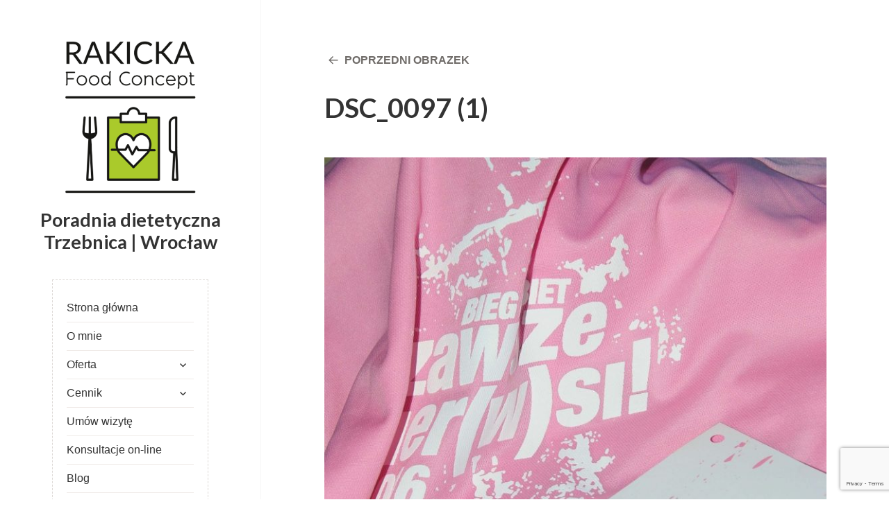

--- FILE ---
content_type: text/html; charset=UTF-8
request_url: https://rakickafoodconcept.pl/rakicka-food-concept-bieg-kobiet-2016-wroclaw/dsc_0097-1/
body_size: 10546
content:
<!DOCTYPE html>
<html lang="pl-PL" class="no-js">
<head>
	<meta charset="UTF-8">
	<meta name="viewport" content="width=device-width">
	<link rel="profile" href="http://gmpg.org/xfn/11">
	<script>(function(){document.documentElement.className='js'})();</script>
<meta name='robots' content='index, follow, max-image-preview:large, max-snippet:-1, max-video-preview:-1' />

	<!-- This site is optimized with the Yoast SEO plugin v26.7 - https://yoast.com/wordpress/plugins/seo/ -->
	<title>DSC_0097 (1) - Poradnia dietetyczna Trzebnica | Wrocław</title>
	<link rel="canonical" href="https://rakickafoodconcept.pl/rakicka-food-concept-bieg-kobiet-2016-wroclaw/dsc_0097-1/" />
	<meta property="og:locale" content="pl_PL" />
	<meta property="og:type" content="article" />
	<meta property="og:title" content="DSC_0097 (1) - Poradnia dietetyczna Trzebnica | Wrocław" />
	<meta property="og:url" content="https://rakickafoodconcept.pl/rakicka-food-concept-bieg-kobiet-2016-wroclaw/dsc_0097-1/" />
	<meta property="og:site_name" content="Poradnia dietetyczna Trzebnica | Wrocław" />
	<meta property="article:publisher" content="https://www.facebook.com/rakickafoodconcept/" />
	<meta property="article:modified_time" content="2016-04-23T16:03:15+00:00" />
	<meta property="og:image" content="https://rakickafoodconcept.pl/rakicka-food-concept-bieg-kobiet-2016-wroclaw/dsc_0097-1" />
	<meta property="og:image:width" content="2415" />
	<meta property="og:image:height" content="3292" />
	<meta property="og:image:type" content="image/jpeg" />
	<meta name="twitter:card" content="summary_large_image" />
	<meta name="twitter:site" content="@RakiFoodConcept" />
	<script type="application/ld+json" class="yoast-schema-graph">{"@context":"https://schema.org","@graph":[{"@type":"WebPage","@id":"https://rakickafoodconcept.pl/rakicka-food-concept-bieg-kobiet-2016-wroclaw/dsc_0097-1/","url":"https://rakickafoodconcept.pl/rakicka-food-concept-bieg-kobiet-2016-wroclaw/dsc_0097-1/","name":"DSC_0097 (1) - Poradnia dietetyczna Trzebnica | Wrocław","isPartOf":{"@id":"https://rakickafoodconcept.pl/#website"},"primaryImageOfPage":{"@id":"https://rakickafoodconcept.pl/rakicka-food-concept-bieg-kobiet-2016-wroclaw/dsc_0097-1/#primaryimage"},"image":{"@id":"https://rakickafoodconcept.pl/rakicka-food-concept-bieg-kobiet-2016-wroclaw/dsc_0097-1/#primaryimage"},"thumbnailUrl":"https://rakickafoodconcept.pl/wp-content/uploads/2016/04/DSC_0097-1.jpg","datePublished":"2016-04-23T16:02:59+00:00","dateModified":"2016-04-23T16:03:15+00:00","breadcrumb":{"@id":"https://rakickafoodconcept.pl/rakicka-food-concept-bieg-kobiet-2016-wroclaw/dsc_0097-1/#breadcrumb"},"inLanguage":"pl-PL","potentialAction":[{"@type":"ReadAction","target":["https://rakickafoodconcept.pl/rakicka-food-concept-bieg-kobiet-2016-wroclaw/dsc_0097-1/"]}]},{"@type":"ImageObject","inLanguage":"pl-PL","@id":"https://rakickafoodconcept.pl/rakicka-food-concept-bieg-kobiet-2016-wroclaw/dsc_0097-1/#primaryimage","url":"https://rakickafoodconcept.pl/wp-content/uploads/2016/04/DSC_0097-1.jpg","contentUrl":"https://rakickafoodconcept.pl/wp-content/uploads/2016/04/DSC_0097-1.jpg","width":2415,"height":3292},{"@type":"BreadcrumbList","@id":"https://rakickafoodconcept.pl/rakicka-food-concept-bieg-kobiet-2016-wroclaw/dsc_0097-1/#breadcrumb","itemListElement":[{"@type":"ListItem","position":1,"name":"Strona główna","item":"https://rakickafoodconcept.pl/"},{"@type":"ListItem","position":2,"name":"Rakicka Food Concept Bieg Kobiet 2016 Wrocław","item":"https://rakickafoodconcept.pl/rakicka-food-concept-bieg-kobiet-2016-wroclaw/"},{"@type":"ListItem","position":3,"name":"DSC_0097 (1)"}]},{"@type":"WebSite","@id":"https://rakickafoodconcept.pl/#website","url":"https://rakickafoodconcept.pl/","name":"Rakicka Food Concept","description":"","publisher":{"@id":"https://rakickafoodconcept.pl/#organization"},"potentialAction":[{"@type":"SearchAction","target":{"@type":"EntryPoint","urlTemplate":"https://rakickafoodconcept.pl/?s={search_term_string}"},"query-input":{"@type":"PropertyValueSpecification","valueRequired":true,"valueName":"search_term_string"}}],"inLanguage":"pl-PL"},{"@type":"Organization","@id":"https://rakickafoodconcept.pl/#organization","name":"Rakicka Food Concept","url":"https://rakickafoodconcept.pl/","logo":{"@type":"ImageObject","inLanguage":"pl-PL","@id":"https://rakickafoodconcept.pl/#/schema/logo/image/","url":"https://rakickafoodconcept.pl/wp-content/uploads/2016/01/rakicka-food-concept-logo-600x600-e1600607407102.png","contentUrl":"https://rakickafoodconcept.pl/wp-content/uploads/2016/01/rakicka-food-concept-logo-600x600-e1600607407102.png","width":500,"height":500,"caption":"Rakicka Food Concept"},"image":{"@id":"https://rakickafoodconcept.pl/#/schema/logo/image/"},"sameAs":["https://www.facebook.com/rakickafoodconcept/","https://x.com/RakiFoodConcept","https://www.instagram.com/mala_raki/","https://www.linkedin.com/in/joanna-rakicka-094245114/","https://pl.pinterest.com/rakifoodconcept/"]}]}</script>
	<!-- / Yoast SEO plugin. -->


<link rel="alternate" type="application/rss+xml" title="Poradnia dietetyczna Trzebnica | Wrocław &raquo; Kanał z wpisami" href="https://rakickafoodconcept.pl/feed/" />
<link rel="alternate" type="application/rss+xml" title="Poradnia dietetyczna Trzebnica | Wrocław &raquo; Kanał z komentarzami" href="https://rakickafoodconcept.pl/comments/feed/" />
<link rel="alternate" type="application/rss+xml" title="Poradnia dietetyczna Trzebnica | Wrocław &raquo; DSC_0097 (1) Kanał z komentarzami" href="https://rakickafoodconcept.pl/rakicka-food-concept-bieg-kobiet-2016-wroclaw/dsc_0097-1/feed/" />
<link rel="alternate" title="oEmbed (JSON)" type="application/json+oembed" href="https://rakickafoodconcept.pl/wp-json/oembed/1.0/embed?url=https%3A%2F%2Frakickafoodconcept.pl%2Frakicka-food-concept-bieg-kobiet-2016-wroclaw%2Fdsc_0097-1%2F" />
<link rel="alternate" title="oEmbed (XML)" type="text/xml+oembed" href="https://rakickafoodconcept.pl/wp-json/oembed/1.0/embed?url=https%3A%2F%2Frakickafoodconcept.pl%2Frakicka-food-concept-bieg-kobiet-2016-wroclaw%2Fdsc_0097-1%2F&#038;format=xml" />
<style id='wp-img-auto-sizes-contain-inline-css' type='text/css'>
img:is([sizes=auto i],[sizes^="auto," i]){contain-intrinsic-size:3000px 1500px}
/*# sourceURL=wp-img-auto-sizes-contain-inline-css */
</style>
<style id='wp-emoji-styles-inline-css' type='text/css'>

	img.wp-smiley, img.emoji {
		display: inline !important;
		border: none !important;
		box-shadow: none !important;
		height: 1em !important;
		width: 1em !important;
		margin: 0 0.07em !important;
		vertical-align: -0.1em !important;
		background: none !important;
		padding: 0 !important;
	}
/*# sourceURL=wp-emoji-styles-inline-css */
</style>
<style id='wp-block-library-inline-css' type='text/css'>
:root{--wp-block-synced-color:#7a00df;--wp-block-synced-color--rgb:122,0,223;--wp-bound-block-color:var(--wp-block-synced-color);--wp-editor-canvas-background:#ddd;--wp-admin-theme-color:#007cba;--wp-admin-theme-color--rgb:0,124,186;--wp-admin-theme-color-darker-10:#006ba1;--wp-admin-theme-color-darker-10--rgb:0,107,160.5;--wp-admin-theme-color-darker-20:#005a87;--wp-admin-theme-color-darker-20--rgb:0,90,135;--wp-admin-border-width-focus:2px}@media (min-resolution:192dpi){:root{--wp-admin-border-width-focus:1.5px}}.wp-element-button{cursor:pointer}:root .has-very-light-gray-background-color{background-color:#eee}:root .has-very-dark-gray-background-color{background-color:#313131}:root .has-very-light-gray-color{color:#eee}:root .has-very-dark-gray-color{color:#313131}:root .has-vivid-green-cyan-to-vivid-cyan-blue-gradient-background{background:linear-gradient(135deg,#00d084,#0693e3)}:root .has-purple-crush-gradient-background{background:linear-gradient(135deg,#34e2e4,#4721fb 50%,#ab1dfe)}:root .has-hazy-dawn-gradient-background{background:linear-gradient(135deg,#faaca8,#dad0ec)}:root .has-subdued-olive-gradient-background{background:linear-gradient(135deg,#fafae1,#67a671)}:root .has-atomic-cream-gradient-background{background:linear-gradient(135deg,#fdd79a,#004a59)}:root .has-nightshade-gradient-background{background:linear-gradient(135deg,#330968,#31cdcf)}:root .has-midnight-gradient-background{background:linear-gradient(135deg,#020381,#2874fc)}:root{--wp--preset--font-size--normal:16px;--wp--preset--font-size--huge:42px}.has-regular-font-size{font-size:1em}.has-larger-font-size{font-size:2.625em}.has-normal-font-size{font-size:var(--wp--preset--font-size--normal)}.has-huge-font-size{font-size:var(--wp--preset--font-size--huge)}.has-text-align-center{text-align:center}.has-text-align-left{text-align:left}.has-text-align-right{text-align:right}.has-fit-text{white-space:nowrap!important}#end-resizable-editor-section{display:none}.aligncenter{clear:both}.items-justified-left{justify-content:flex-start}.items-justified-center{justify-content:center}.items-justified-right{justify-content:flex-end}.items-justified-space-between{justify-content:space-between}.screen-reader-text{border:0;clip-path:inset(50%);height:1px;margin:-1px;overflow:hidden;padding:0;position:absolute;width:1px;word-wrap:normal!important}.screen-reader-text:focus{background-color:#ddd;clip-path:none;color:#444;display:block;font-size:1em;height:auto;left:5px;line-height:normal;padding:15px 23px 14px;text-decoration:none;top:5px;width:auto;z-index:100000}html :where(.has-border-color){border-style:solid}html :where([style*=border-top-color]){border-top-style:solid}html :where([style*=border-right-color]){border-right-style:solid}html :where([style*=border-bottom-color]){border-bottom-style:solid}html :where([style*=border-left-color]){border-left-style:solid}html :where([style*=border-width]){border-style:solid}html :where([style*=border-top-width]){border-top-style:solid}html :where([style*=border-right-width]){border-right-style:solid}html :where([style*=border-bottom-width]){border-bottom-style:solid}html :where([style*=border-left-width]){border-left-style:solid}html :where(img[class*=wp-image-]){height:auto;max-width:100%}:where(figure){margin:0 0 1em}html :where(.is-position-sticky){--wp-admin--admin-bar--position-offset:var(--wp-admin--admin-bar--height,0px)}@media screen and (max-width:600px){html :where(.is-position-sticky){--wp-admin--admin-bar--position-offset:0px}}

/*# sourceURL=wp-block-library-inline-css */
</style><style id='global-styles-inline-css' type='text/css'>
:root{--wp--preset--aspect-ratio--square: 1;--wp--preset--aspect-ratio--4-3: 4/3;--wp--preset--aspect-ratio--3-4: 3/4;--wp--preset--aspect-ratio--3-2: 3/2;--wp--preset--aspect-ratio--2-3: 2/3;--wp--preset--aspect-ratio--16-9: 16/9;--wp--preset--aspect-ratio--9-16: 9/16;--wp--preset--color--black: #000000;--wp--preset--color--cyan-bluish-gray: #abb8c3;--wp--preset--color--white: #ffffff;--wp--preset--color--pale-pink: #f78da7;--wp--preset--color--vivid-red: #cf2e2e;--wp--preset--color--luminous-vivid-orange: #ff6900;--wp--preset--color--luminous-vivid-amber: #fcb900;--wp--preset--color--light-green-cyan: #7bdcb5;--wp--preset--color--vivid-green-cyan: #00d084;--wp--preset--color--pale-cyan-blue: #8ed1fc;--wp--preset--color--vivid-cyan-blue: #0693e3;--wp--preset--color--vivid-purple: #9b51e0;--wp--preset--color--strong-green: #597D04;--wp--preset--gradient--vivid-cyan-blue-to-vivid-purple: linear-gradient(135deg,rgb(6,147,227) 0%,rgb(155,81,224) 100%);--wp--preset--gradient--light-green-cyan-to-vivid-green-cyan: linear-gradient(135deg,rgb(122,220,180) 0%,rgb(0,208,130) 100%);--wp--preset--gradient--luminous-vivid-amber-to-luminous-vivid-orange: linear-gradient(135deg,rgb(252,185,0) 0%,rgb(255,105,0) 100%);--wp--preset--gradient--luminous-vivid-orange-to-vivid-red: linear-gradient(135deg,rgb(255,105,0) 0%,rgb(207,46,46) 100%);--wp--preset--gradient--very-light-gray-to-cyan-bluish-gray: linear-gradient(135deg,rgb(238,238,238) 0%,rgb(169,184,195) 100%);--wp--preset--gradient--cool-to-warm-spectrum: linear-gradient(135deg,rgb(74,234,220) 0%,rgb(151,120,209) 20%,rgb(207,42,186) 40%,rgb(238,44,130) 60%,rgb(251,105,98) 80%,rgb(254,248,76) 100%);--wp--preset--gradient--blush-light-purple: linear-gradient(135deg,rgb(255,206,236) 0%,rgb(152,150,240) 100%);--wp--preset--gradient--blush-bordeaux: linear-gradient(135deg,rgb(254,205,165) 0%,rgb(254,45,45) 50%,rgb(107,0,62) 100%);--wp--preset--gradient--luminous-dusk: linear-gradient(135deg,rgb(255,203,112) 0%,rgb(199,81,192) 50%,rgb(65,88,208) 100%);--wp--preset--gradient--pale-ocean: linear-gradient(135deg,rgb(255,245,203) 0%,rgb(182,227,212) 50%,rgb(51,167,181) 100%);--wp--preset--gradient--electric-grass: linear-gradient(135deg,rgb(202,248,128) 0%,rgb(113,206,126) 100%);--wp--preset--gradient--midnight: linear-gradient(135deg,rgb(2,3,129) 0%,rgb(40,116,252) 100%);--wp--preset--font-size--small: 13px;--wp--preset--font-size--medium: 20px;--wp--preset--font-size--large: 36px;--wp--preset--font-size--x-large: 42px;--wp--preset--spacing--20: 0.44rem;--wp--preset--spacing--30: 0.67rem;--wp--preset--spacing--40: 1rem;--wp--preset--spacing--50: 1.5rem;--wp--preset--spacing--60: 2.25rem;--wp--preset--spacing--70: 3.38rem;--wp--preset--spacing--80: 5.06rem;--wp--preset--shadow--natural: 6px 6px 9px rgba(0, 0, 0, 0.2);--wp--preset--shadow--deep: 12px 12px 50px rgba(0, 0, 0, 0.4);--wp--preset--shadow--sharp: 6px 6px 0px rgba(0, 0, 0, 0.2);--wp--preset--shadow--outlined: 6px 6px 0px -3px rgb(255, 255, 255), 6px 6px rgb(0, 0, 0);--wp--preset--shadow--crisp: 6px 6px 0px rgb(0, 0, 0);}:where(.is-layout-flex){gap: 0.5em;}:where(.is-layout-grid){gap: 0.5em;}body .is-layout-flex{display: flex;}.is-layout-flex{flex-wrap: wrap;align-items: center;}.is-layout-flex > :is(*, div){margin: 0;}body .is-layout-grid{display: grid;}.is-layout-grid > :is(*, div){margin: 0;}:where(.wp-block-columns.is-layout-flex){gap: 2em;}:where(.wp-block-columns.is-layout-grid){gap: 2em;}:where(.wp-block-post-template.is-layout-flex){gap: 1.25em;}:where(.wp-block-post-template.is-layout-grid){gap: 1.25em;}.has-black-color{color: var(--wp--preset--color--black) !important;}.has-cyan-bluish-gray-color{color: var(--wp--preset--color--cyan-bluish-gray) !important;}.has-white-color{color: var(--wp--preset--color--white) !important;}.has-pale-pink-color{color: var(--wp--preset--color--pale-pink) !important;}.has-vivid-red-color{color: var(--wp--preset--color--vivid-red) !important;}.has-luminous-vivid-orange-color{color: var(--wp--preset--color--luminous-vivid-orange) !important;}.has-luminous-vivid-amber-color{color: var(--wp--preset--color--luminous-vivid-amber) !important;}.has-light-green-cyan-color{color: var(--wp--preset--color--light-green-cyan) !important;}.has-vivid-green-cyan-color{color: var(--wp--preset--color--vivid-green-cyan) !important;}.has-pale-cyan-blue-color{color: var(--wp--preset--color--pale-cyan-blue) !important;}.has-vivid-cyan-blue-color{color: var(--wp--preset--color--vivid-cyan-blue) !important;}.has-vivid-purple-color{color: var(--wp--preset--color--vivid-purple) !important;}.has-black-background-color{background-color: var(--wp--preset--color--black) !important;}.has-cyan-bluish-gray-background-color{background-color: var(--wp--preset--color--cyan-bluish-gray) !important;}.has-white-background-color{background-color: var(--wp--preset--color--white) !important;}.has-pale-pink-background-color{background-color: var(--wp--preset--color--pale-pink) !important;}.has-vivid-red-background-color{background-color: var(--wp--preset--color--vivid-red) !important;}.has-luminous-vivid-orange-background-color{background-color: var(--wp--preset--color--luminous-vivid-orange) !important;}.has-luminous-vivid-amber-background-color{background-color: var(--wp--preset--color--luminous-vivid-amber) !important;}.has-light-green-cyan-background-color{background-color: var(--wp--preset--color--light-green-cyan) !important;}.has-vivid-green-cyan-background-color{background-color: var(--wp--preset--color--vivid-green-cyan) !important;}.has-pale-cyan-blue-background-color{background-color: var(--wp--preset--color--pale-cyan-blue) !important;}.has-vivid-cyan-blue-background-color{background-color: var(--wp--preset--color--vivid-cyan-blue) !important;}.has-vivid-purple-background-color{background-color: var(--wp--preset--color--vivid-purple) !important;}.has-black-border-color{border-color: var(--wp--preset--color--black) !important;}.has-cyan-bluish-gray-border-color{border-color: var(--wp--preset--color--cyan-bluish-gray) !important;}.has-white-border-color{border-color: var(--wp--preset--color--white) !important;}.has-pale-pink-border-color{border-color: var(--wp--preset--color--pale-pink) !important;}.has-vivid-red-border-color{border-color: var(--wp--preset--color--vivid-red) !important;}.has-luminous-vivid-orange-border-color{border-color: var(--wp--preset--color--luminous-vivid-orange) !important;}.has-luminous-vivid-amber-border-color{border-color: var(--wp--preset--color--luminous-vivid-amber) !important;}.has-light-green-cyan-border-color{border-color: var(--wp--preset--color--light-green-cyan) !important;}.has-vivid-green-cyan-border-color{border-color: var(--wp--preset--color--vivid-green-cyan) !important;}.has-pale-cyan-blue-border-color{border-color: var(--wp--preset--color--pale-cyan-blue) !important;}.has-vivid-cyan-blue-border-color{border-color: var(--wp--preset--color--vivid-cyan-blue) !important;}.has-vivid-purple-border-color{border-color: var(--wp--preset--color--vivid-purple) !important;}.has-vivid-cyan-blue-to-vivid-purple-gradient-background{background: var(--wp--preset--gradient--vivid-cyan-blue-to-vivid-purple) !important;}.has-light-green-cyan-to-vivid-green-cyan-gradient-background{background: var(--wp--preset--gradient--light-green-cyan-to-vivid-green-cyan) !important;}.has-luminous-vivid-amber-to-luminous-vivid-orange-gradient-background{background: var(--wp--preset--gradient--luminous-vivid-amber-to-luminous-vivid-orange) !important;}.has-luminous-vivid-orange-to-vivid-red-gradient-background{background: var(--wp--preset--gradient--luminous-vivid-orange-to-vivid-red) !important;}.has-very-light-gray-to-cyan-bluish-gray-gradient-background{background: var(--wp--preset--gradient--very-light-gray-to-cyan-bluish-gray) !important;}.has-cool-to-warm-spectrum-gradient-background{background: var(--wp--preset--gradient--cool-to-warm-spectrum) !important;}.has-blush-light-purple-gradient-background{background: var(--wp--preset--gradient--blush-light-purple) !important;}.has-blush-bordeaux-gradient-background{background: var(--wp--preset--gradient--blush-bordeaux) !important;}.has-luminous-dusk-gradient-background{background: var(--wp--preset--gradient--luminous-dusk) !important;}.has-pale-ocean-gradient-background{background: var(--wp--preset--gradient--pale-ocean) !important;}.has-electric-grass-gradient-background{background: var(--wp--preset--gradient--electric-grass) !important;}.has-midnight-gradient-background{background: var(--wp--preset--gradient--midnight) !important;}.has-small-font-size{font-size: var(--wp--preset--font-size--small) !important;}.has-medium-font-size{font-size: var(--wp--preset--font-size--medium) !important;}.has-large-font-size{font-size: var(--wp--preset--font-size--large) !important;}.has-x-large-font-size{font-size: var(--wp--preset--font-size--x-large) !important;}
/*# sourceURL=global-styles-inline-css */
</style>

<style id='classic-theme-styles-inline-css' type='text/css'>
/*! This file is auto-generated */
.wp-block-button__link{color:#fff;background-color:#32373c;border-radius:9999px;box-shadow:none;text-decoration:none;padding:calc(.667em + 2px) calc(1.333em + 2px);font-size:1.125em}.wp-block-file__button{background:#32373c;color:#fff;text-decoration:none}
/*# sourceURL=/wp-includes/css/classic-themes.min.css */
</style>
<link rel='stylesheet' id='titan-adminbar-styles-css' href='https://rakickafoodconcept.pl/wp-content/plugins/anti-spam/assets/css/admin-bar.css?ver=7.4.0' type='text/css' media='all' />
<link rel='stylesheet' id='contact-form-7-css' href='https://rakickafoodconcept.pl/wp-content/plugins/contact-form-7/includes/css/styles.css?ver=6.1.4' type='text/css' media='all' />
<link rel='stylesheet' id='chld_thm_cfg_parent-css' href='https://rakickafoodconcept.pl/wp-content/themes/amalie-lite/style.css?ver=6.9' type='text/css' media='all' />
<link rel='stylesheet' id='amalie-fonts-css' href='https://rakickafoodconcept.pl/wp-content/fonts/3b98176c0d746d71b83cb6553ef8333c.css' type='text/css' media='all' />
<link rel='stylesheet' id='genericons-css' href='https://rakickafoodconcept.pl/wp-content/themes/amalie-lite/genericons/genericons.css?ver=3.2' type='text/css' media='all' />
<link rel='stylesheet' id='amalie-style-css' href='https://rakickafoodconcept.pl/wp-content/themes/amalie-lite-child/style.css?ver=1.0.1452465328' type='text/css' media='all' />
<style id='amalie-style-inline-css' type='text/css'>

			.post-navigation .nav-previous { background-image: url(https://rakickafoodconcept.pl/wp-content/uploads/2016/04/DSC_0115-990x510.jpg); }
			.post-navigation .nav-previous .post-title, .post-navigation .nav-previous a:hover .post-title, .post-navigation .nav-previous .meta-nav { color: #fff; }
			.post-navigation .nav-previous a:before { background-color: rgba(0, 0, 0, 0.4); }
		
/*# sourceURL=amalie-style-inline-css */
</style>
<link rel='stylesheet' id='simple-social-icons-font-css' href='https://rakickafoodconcept.pl/wp-content/plugins/simple-social-icons/css/style.css?ver=4.0.0' type='text/css' media='all' />
<script type="text/javascript" id="jquery-core-js-extra">
/* <![CDATA[ */
var SDT_DATA = {"ajaxurl":"https://rakickafoodconcept.pl/wp-admin/admin-ajax.php","siteUrl":"https://rakickafoodconcept.pl/","pluginsUrl":"https://rakickafoodconcept.pl/wp-content/plugins","isAdmin":""};
//# sourceURL=jquery-core-js-extra
/* ]]> */
</script>
<script type="text/javascript" src="https://rakickafoodconcept.pl/wp-includes/js/jquery/jquery.min.js?ver=3.7.1" id="jquery-core-js"></script>
<script type="text/javascript" src="https://rakickafoodconcept.pl/wp-includes/js/jquery/jquery-migrate.min.js?ver=3.4.1" id="jquery-migrate-js"></script>
<script type="text/javascript" src="https://rakickafoodconcept.pl/wp-content/themes/amalie-lite/js/keyboard-image-navigation.js?ver=20141010" id="amalie-keyboard-image-navigation-js"></script>
<link rel="https://api.w.org/" href="https://rakickafoodconcept.pl/wp-json/" /><link rel="alternate" title="JSON" type="application/json" href="https://rakickafoodconcept.pl/wp-json/wp/v2/media/669" /><link rel="EditURI" type="application/rsd+xml" title="RSD" href="https://rakickafoodconcept.pl/xmlrpc.php?rsd" />
<link rel='shortlink' href='https://rakickafoodconcept.pl/?p=669' />
	<link rel="preconnect" href="https://fonts.googleapis.com">
	<link rel="preconnect" href="https://fonts.gstatic.com">
	<link href='https://fonts.googleapis.com/css2?display=swap&family=Lato:wght@400;700' rel='stylesheet'><link rel="icon" href="https://rakickafoodconcept.pl/wp-content/uploads/2016/01/cropped-rakicka-fav-32x32.png" sizes="32x32" />
<link rel="icon" href="https://rakickafoodconcept.pl/wp-content/uploads/2016/01/cropped-rakicka-fav-192x192.png" sizes="192x192" />
<link rel="apple-touch-icon" href="https://rakickafoodconcept.pl/wp-content/uploads/2016/01/cropped-rakicka-fav-180x180.png" />
<meta name="msapplication-TileImage" content="https://rakickafoodconcept.pl/wp-content/uploads/2016/01/cropped-rakicka-fav-270x270.png" />
	<style id="egf-frontend-styles" type="text/css">
		p {font-family: 'Lato', sans-serif;font-size: 17px;font-style: normal;font-weight: 400;line-height: 1.7;} h1 {font-family: 'Lato', sans-serif;font-size: 40px;font-style: normal;font-weight: 700;} h2 {font-family: 'Lato', sans-serif;font-size: 18px;font-style: normal;font-weight: 700;} h3 {font-family: 'Lato', sans-serif;font-size: 10px;font-style: normal;font-weight: 700;} h4 {} h5 {} h6 {} 	</style>
	</head>

<body class="attachment wp-singular attachment-template-default single single-attachment postid-669 attachmentid-669 attachment-jpeg wp-custom-logo wp-theme-amalie-lite wp-child-theme-amalie-lite-child metaslider-plugin">
<div id="page" class="hfeed site">
	<a class="skip-link screen-reader-text" href="#content">Przejdź do treści</a>

	<div id="sidebar" class="sidebar">
		<header id="masthead" class="site-header" role="banner">
			<div class="site-branding">
				<a href="https://rakickafoodconcept.pl/" class="custom-logo-link" rel="home"><img width="500" height="500" src="https://rakickafoodconcept.pl/wp-content/uploads/2016/01/rakicka-food-concept-logo-600x600-e1600607407102.png" class="custom-logo" alt="Poradnia dietetyczna Trzebnica | Wrocław" decoding="async" fetchpriority="high" /></a>									<p class="site-title"><a href="https://rakickafoodconcept.pl/" rel="home">Poradnia dietetyczna Trzebnica | Wrocław</a></p>
					
				<button class="secondary-toggle">Menu i widgety</button>
			</div><!-- .site-branding -->
		</header><!-- .site-header -->

			<div id="secondary" class="secondary">

					<nav id="site-navigation" class="main-navigation" role="navigation">
				<div class="menu-menu-rakicka-food-concept-container"><ul id="menu-menu-rakicka-food-concept" class="nav-menu"><li id="menu-item-38" class="menu-item menu-item-type-post_type menu-item-object-page menu-item-home menu-item-38"><a href="https://rakickafoodconcept.pl/">Strona główna</a></li>
<li id="menu-item-23" class="menu-item menu-item-type-post_type menu-item-object-page menu-item-23"><a href="https://rakickafoodconcept.pl/o-mnie/">O mnie</a></li>
<li id="menu-item-22" class="menu-item menu-item-type-post_type menu-item-object-page menu-item-has-children menu-item-22"><a href="https://rakickafoodconcept.pl/oferta/">Oferta</a>
<ul class="sub-menu">
	<li id="menu-item-419" class="menu-item menu-item-type-custom menu-item-object-custom menu-item-419"><a href="http://rakickafoodconcept.pl/oferta/">Dla kogo?</a></li>
</ul>
</li>
<li id="menu-item-21" class="menu-item menu-item-type-post_type menu-item-object-page menu-item-has-children menu-item-21"><a href="https://rakickafoodconcept.pl/cennik/">Cennik</a>
<ul class="sub-menu">
	<li id="menu-item-504" class="menu-item menu-item-type-custom menu-item-object-custom menu-item-504"><a href="http://rakickafoodconcept.pl/cennik/">Wizyta w gabinecie</a></li>
	<li id="menu-item-505" class="menu-item menu-item-type-custom menu-item-object-custom menu-item-505"><a href="http://rakickafoodconcept.pl/cennik/#konsultacja-online">Konsultacja online</a></li>
</ul>
</li>
<li id="menu-item-154" class="menu-item menu-item-type-post_type menu-item-object-page menu-item-154"><a href="https://rakickafoodconcept.pl/kontakt/">Umów wizytę</a></li>
<li id="menu-item-181" class="menu-item menu-item-type-post_type menu-item-object-page menu-item-181"><a href="https://rakickafoodconcept.pl/dietetyk-konsultacje-on-line/">Konsultacje on-line</a></li>
<li id="menu-item-46" class="menu-item menu-item-type-custom menu-item-object-custom menu-item-46"><a href="http://rakickafoodconcept.pl/blog">Blog</a></li>
<li id="menu-item-724" class="menu-item menu-item-type-post_type menu-item-object-page menu-item-724"><a href="https://rakickafoodconcept.pl/analiza-skladu-ciala/">Analiza składu ciała</a></li>
</ul></div>			</nav><!-- .main-navigation -->
		
		
					<div id="widget-area" class="widget-area" role="complementary">
				<aside id="categories-2" class="widget widget_categories"><h2 class="widget-title">Kategorie na blogu</h2>
			<ul>
					<li class="cat-item cat-item-22"><a href="https://rakickafoodconcept.pl/category/porady/">Porady</a> (10)
</li>
	<li class="cat-item cat-item-4"><a href="https://rakickafoodconcept.pl/category/przepisy/">Przepisy</a> (69)
</li>
	<li class="cat-item cat-item-35"><a href="https://rakickafoodconcept.pl/category/wydarzenia/">Wydarzenia</a> (6)
</li>
			</ul>

			</aside><aside id="block-8" class="widget widget_block"><a id="zl-url" class="zl-url" href="https://www.znanylekarz.pl/joanna-rakicka/dietetyk/wroclaw" rel="nofollow" data-zlw-doctor="joanna-rakicka" data-zlw-type="big_with_calendar" data-zlw-opinion="false" data-zlw-hide-branding="true" data-zlw-saas-only="true">Joanna Rakicka - ZnanyLekarz.pl</a><script>!function($_x,_s,id){var js,fjs=$_x.getElementsByTagName(_s)[0];if(!$_x.getElementById(id)){js = $_x.createElement(_s);js.id = id;js.src = "//platform.docplanner.com/js/widget.js";fjs.parentNode.insertBefore(js,fjs);}}(document,"script","zl-widget-s");</script></aside><aside id="text-2" class="widget widget_text">			<div class="textwidget"><span style="color: #999999;">Rakicka Food Concept © 2026. All Rights Reserved.</span>
</div>
		</aside>			</div><!-- .widget-area -->
		
	</div><!-- .secondary -->

	</div><!-- .sidebar -->

	<div id="content" class="site-content">
	<div id="primary" class="content-area">
		<main id="main" class="site-main" role="main">

			
				<article id="post-669" class="post-669 attachment type-attachment status-inherit hentry">

					<nav id="image-navigation" class="navigation image-navigation">
						<div class="nav-links">
							<div class="nav-previous"><a href='https://rakickafoodconcept.pl/rakicka-food-concept-bieg-kobiet-2016-wroclaw/dsc_0103/'>Poprzedni obrazek</a></div><div class="nav-next"></div>
						</div><!-- .nav-links -->
					</nav><!-- .image-navigation -->

					<header class="entry-header">
						<h1 class="entry-title">DSC_0097 (1)</h1>					</header><!-- .entry-header -->

					<div class="entry-content">

						<div class="entry-attachment">
							<img width="751" height="1024" src="https://rakickafoodconcept.pl/wp-content/uploads/2016/04/DSC_0097-1-751x1024.jpg" class="attachment-large size-large" alt="" decoding="async" srcset="https://rakickafoodconcept.pl/wp-content/uploads/2016/04/DSC_0097-1-751x1024.jpg 751w, https://rakickafoodconcept.pl/wp-content/uploads/2016/04/DSC_0097-1-220x300.jpg 220w, https://rakickafoodconcept.pl/wp-content/uploads/2016/04/DSC_0097-1-768x1047.jpg 768w" sizes="(max-width: 751px) 100vw, 751px" />
							
						</div><!-- .entry-attachment -->

											</div><!-- .entry-content -->

					<footer class="entry-footer">
						<span class="full-size-link"><span class="screen-reader-text">Pełny rozmiar </span><a href="https://rakickafoodconcept.pl/wp-content/uploads/2016/04/DSC_0097-1.jpg">2415 &times; 3292</a></span>											</footer><!-- .entry-footer -->

				</article><!-- #post-## -->

				
<div id="comments" class="comments-area">

	
	
		<div id="respond" class="comment-respond">
		<h3 id="reply-title" class="comment-reply-title">Dodaj komentarz <small><a rel="nofollow" id="cancel-comment-reply-link" href="/rakicka-food-concept-bieg-kobiet-2016-wroclaw/dsc_0097-1/#respond" style="display:none;">Anuluj pisanie odpowiedzi</a></small></h3><form action="https://rakickafoodconcept.pl/wp-comments-post.php" method="post" id="commentform" class="comment-form"><p class="comment-notes"><span id="email-notes">Twój adres e-mail nie zostanie opublikowany.</span> <span class="required-field-message">Wymagane pola są oznaczone <span class="required">*</span></span></p><p class="comment-form-comment"><label for="comment">Komentarz <span class="required">*</span></label> <textarea id="comment" name="comment" cols="45" rows="8" maxlength="65525" required></textarea></p><p class="comment-form-author"><label for="author">Nazwa <span class="required">*</span></label> <input id="author" name="author" type="text" value="" size="30" maxlength="245" autocomplete="name" required /></p>
<p class="comment-form-email"><label for="email">Adres e-mail <span class="required">*</span></label> <input id="email" name="email" type="email" value="" size="30" maxlength="100" aria-describedby="email-notes" autocomplete="email" required /></p>
<p class="comment-form-url"><label for="url">Witryna internetowa</label> <input id="url" name="url" type="url" value="" size="30" maxlength="200" autocomplete="url" /></p>
<p class="form-submit"><input name="submit" type="submit" id="submit" class="submit" value="Komentarz wpisu" /> <input type='hidden' name='comment_post_ID' value='669' id='comment_post_ID' />
<input type='hidden' name='comment_parent' id='comment_parent' value='0' />
</p><!-- Anti-spam plugin wordpress.org/plugins/anti-spam/ --><div class="wantispam-required-fields"><input type="hidden" name="wantispam_t" class="wantispam-control wantispam-control-t" value="1768387577" /><div class="wantispam-group wantispam-group-q" style="clear: both;">
					<label>Current ye@r <span class="required">*</span></label>
					<input type="hidden" name="wantispam_a" class="wantispam-control wantispam-control-a" value="2026" />
					<input type="text" name="wantispam_q" class="wantispam-control wantispam-control-q" value="7.4.0" autocomplete="off" />
				  </div>
<div class="wantispam-group wantispam-group-e" style="display: none;">
					<label>Leave this field empty</label>
					<input type="text" name="wantispam_e_email_url_website" class="wantispam-control wantispam-control-e" value="" autocomplete="off" />
				  </div>
</div><!--\End Anti-spam plugin --></form>	</div><!-- #respond -->
	
</div><!-- .comments-area -->
	<nav class="navigation post-navigation" aria-label="Wpisy">
		<h2 class="screen-reader-text">Nawigacja wpisu</h2>
		<div class="nav-links"><div class="nav-previous"><a href="https://rakickafoodconcept.pl/rakicka-food-concept-bieg-kobiet-2016-wroclaw/" rel="prev">&lt;span class=&quot;meta-nav&quot;&gt;Opublikowano w &lt;/span&gt;&lt;span class=&quot;post-title&quot;&gt;Rakicka Food Concept Bieg Kobiet 2016 Wrocław&lt;/span&gt;</a></div></div>
	</nav>
		</main><!-- .site-main -->
	</div><!-- .content-area -->


	<footer id="colophon" class="site-footer" role="contentinfo">
		<div class="site-info">
            

        </div>
        <!-- .site-info -->
	</footer><!-- .site-footer -->
    
    </div><!-- .site-content -->

</div><!-- .site -->

<script type="speculationrules">
{"prefetch":[{"source":"document","where":{"and":[{"href_matches":"/*"},{"not":{"href_matches":["/wp-*.php","/wp-admin/*","/wp-content/uploads/*","/wp-content/*","/wp-content/plugins/*","/wp-content/themes/amalie-lite-child/*","/wp-content/themes/amalie-lite/*","/*\\?(.+)"]}},{"not":{"selector_matches":"a[rel~=\"nofollow\"]"}},{"not":{"selector_matches":".no-prefetch, .no-prefetch a"}}]},"eagerness":"conservative"}]}
</script>
<style type="text/css" media="screen"></style><script type="text/javascript" src="https://rakickafoodconcept.pl/wp-content/plugins/data-tables-generator-by-supsystic/app/assets/js/dtgsnonce.js?ver=0.01" id="dtgs_nonce_frontend-js"></script>
<script type="text/javascript" id="dtgs_nonce_frontend-js-after">
/* <![CDATA[ */
var DTGS_NONCE_FRONTEND = "19d6cd0fcd"
//# sourceURL=dtgs_nonce_frontend-js-after
/* ]]> */
</script>
<script type="text/javascript" src="https://rakickafoodconcept.pl/wp-content/plugins/anti-spam/assets/js/anti-spam.js?ver=7.4.0" id="anti-spam-script-js"></script>
<script type="text/javascript" src="https://rakickafoodconcept.pl/wp-includes/js/dist/hooks.min.js?ver=dd5603f07f9220ed27f1" id="wp-hooks-js"></script>
<script type="text/javascript" src="https://rakickafoodconcept.pl/wp-includes/js/dist/i18n.min.js?ver=c26c3dc7bed366793375" id="wp-i18n-js"></script>
<script type="text/javascript" id="wp-i18n-js-after">
/* <![CDATA[ */
wp.i18n.setLocaleData( { 'text direction\u0004ltr': [ 'ltr' ] } );
//# sourceURL=wp-i18n-js-after
/* ]]> */
</script>
<script type="text/javascript" src="https://rakickafoodconcept.pl/wp-content/plugins/contact-form-7/includes/swv/js/index.js?ver=6.1.4" id="swv-js"></script>
<script type="text/javascript" id="contact-form-7-js-translations">
/* <![CDATA[ */
( function( domain, translations ) {
	var localeData = translations.locale_data[ domain ] || translations.locale_data.messages;
	localeData[""].domain = domain;
	wp.i18n.setLocaleData( localeData, domain );
} )( "contact-form-7", {"translation-revision-date":"2025-12-11 12:03:49+0000","generator":"GlotPress\/4.0.3","domain":"messages","locale_data":{"messages":{"":{"domain":"messages","plural-forms":"nplurals=3; plural=(n == 1) ? 0 : ((n % 10 >= 2 && n % 10 <= 4 && (n % 100 < 12 || n % 100 > 14)) ? 1 : 2);","lang":"pl"},"This contact form is placed in the wrong place.":["Ten formularz kontaktowy zosta\u0142 umieszczony w niew\u0142a\u015bciwym miejscu."],"Error:":["B\u0142\u0105d:"]}},"comment":{"reference":"includes\/js\/index.js"}} );
//# sourceURL=contact-form-7-js-translations
/* ]]> */
</script>
<script type="text/javascript" id="contact-form-7-js-before">
/* <![CDATA[ */
var wpcf7 = {
    "api": {
        "root": "https:\/\/rakickafoodconcept.pl\/wp-json\/",
        "namespace": "contact-form-7\/v1"
    }
};
//# sourceURL=contact-form-7-js-before
/* ]]> */
</script>
<script type="text/javascript" src="https://rakickafoodconcept.pl/wp-content/plugins/contact-form-7/includes/js/index.js?ver=6.1.4" id="contact-form-7-js"></script>
<script type="text/javascript" src="https://rakickafoodconcept.pl/wp-content/themes/amalie-lite/js/skip-link-focus-fix.js?ver=20141010" id="amalie-skip-link-focus-fix-js"></script>
<script type="text/javascript" src="https://rakickafoodconcept.pl/wp-includes/js/comment-reply.min.js?ver=6.9" id="comment-reply-js" async="async" data-wp-strategy="async" fetchpriority="low"></script>
<script type="text/javascript" id="amalie-script-js-extra">
/* <![CDATA[ */
var screenReaderText = {"expand":"\u003Cspan class=\"screen-reader-text\"\u003Erozwi\u0144 menu potomne\u003C/span\u003E","collapse":"\u003Cspan class=\"screen-reader-text\"\u003Ezwi\u0144 menu potomne\u003C/span\u003E"};
//# sourceURL=amalie-script-js-extra
/* ]]> */
</script>
<script type="text/javascript" src="https://rakickafoodconcept.pl/wp-content/themes/amalie-lite/js/functions.js?ver=20141212" id="amalie-script-js"></script>
<script type="text/javascript" src="https://www.google.com/recaptcha/api.js?render=6Ld_TPAqAAAAAMsPpwDNGl7-TIyiUkDy0wqTxEGX&amp;ver=3.0" id="google-recaptcha-js"></script>
<script type="text/javascript" src="https://rakickafoodconcept.pl/wp-includes/js/dist/vendor/wp-polyfill.min.js?ver=3.15.0" id="wp-polyfill-js"></script>
<script type="text/javascript" id="wpcf7-recaptcha-js-before">
/* <![CDATA[ */
var wpcf7_recaptcha = {
    "sitekey": "6Ld_TPAqAAAAAMsPpwDNGl7-TIyiUkDy0wqTxEGX",
    "actions": {
        "homepage": "homepage",
        "contactform": "contactform"
    }
};
//# sourceURL=wpcf7-recaptcha-js-before
/* ]]> */
</script>
<script type="text/javascript" src="https://rakickafoodconcept.pl/wp-content/plugins/contact-form-7/modules/recaptcha/index.js?ver=6.1.4" id="wpcf7-recaptcha-js"></script>
<script id="wp-emoji-settings" type="application/json">
{"baseUrl":"https://s.w.org/images/core/emoji/17.0.2/72x72/","ext":".png","svgUrl":"https://s.w.org/images/core/emoji/17.0.2/svg/","svgExt":".svg","source":{"concatemoji":"https://rakickafoodconcept.pl/wp-includes/js/wp-emoji-release.min.js?ver=6.9"}}
</script>
<script type="module">
/* <![CDATA[ */
/*! This file is auto-generated */
const a=JSON.parse(document.getElementById("wp-emoji-settings").textContent),o=(window._wpemojiSettings=a,"wpEmojiSettingsSupports"),s=["flag","emoji"];function i(e){try{var t={supportTests:e,timestamp:(new Date).valueOf()};sessionStorage.setItem(o,JSON.stringify(t))}catch(e){}}function c(e,t,n){e.clearRect(0,0,e.canvas.width,e.canvas.height),e.fillText(t,0,0);t=new Uint32Array(e.getImageData(0,0,e.canvas.width,e.canvas.height).data);e.clearRect(0,0,e.canvas.width,e.canvas.height),e.fillText(n,0,0);const a=new Uint32Array(e.getImageData(0,0,e.canvas.width,e.canvas.height).data);return t.every((e,t)=>e===a[t])}function p(e,t){e.clearRect(0,0,e.canvas.width,e.canvas.height),e.fillText(t,0,0);var n=e.getImageData(16,16,1,1);for(let e=0;e<n.data.length;e++)if(0!==n.data[e])return!1;return!0}function u(e,t,n,a){switch(t){case"flag":return n(e,"\ud83c\udff3\ufe0f\u200d\u26a7\ufe0f","\ud83c\udff3\ufe0f\u200b\u26a7\ufe0f")?!1:!n(e,"\ud83c\udde8\ud83c\uddf6","\ud83c\udde8\u200b\ud83c\uddf6")&&!n(e,"\ud83c\udff4\udb40\udc67\udb40\udc62\udb40\udc65\udb40\udc6e\udb40\udc67\udb40\udc7f","\ud83c\udff4\u200b\udb40\udc67\u200b\udb40\udc62\u200b\udb40\udc65\u200b\udb40\udc6e\u200b\udb40\udc67\u200b\udb40\udc7f");case"emoji":return!a(e,"\ud83e\u1fac8")}return!1}function f(e,t,n,a){let r;const o=(r="undefined"!=typeof WorkerGlobalScope&&self instanceof WorkerGlobalScope?new OffscreenCanvas(300,150):document.createElement("canvas")).getContext("2d",{willReadFrequently:!0}),s=(o.textBaseline="top",o.font="600 32px Arial",{});return e.forEach(e=>{s[e]=t(o,e,n,a)}),s}function r(e){var t=document.createElement("script");t.src=e,t.defer=!0,document.head.appendChild(t)}a.supports={everything:!0,everythingExceptFlag:!0},new Promise(t=>{let n=function(){try{var e=JSON.parse(sessionStorage.getItem(o));if("object"==typeof e&&"number"==typeof e.timestamp&&(new Date).valueOf()<e.timestamp+604800&&"object"==typeof e.supportTests)return e.supportTests}catch(e){}return null}();if(!n){if("undefined"!=typeof Worker&&"undefined"!=typeof OffscreenCanvas&&"undefined"!=typeof URL&&URL.createObjectURL&&"undefined"!=typeof Blob)try{var e="postMessage("+f.toString()+"("+[JSON.stringify(s),u.toString(),c.toString(),p.toString()].join(",")+"));",a=new Blob([e],{type:"text/javascript"});const r=new Worker(URL.createObjectURL(a),{name:"wpTestEmojiSupports"});return void(r.onmessage=e=>{i(n=e.data),r.terminate(),t(n)})}catch(e){}i(n=f(s,u,c,p))}t(n)}).then(e=>{for(const n in e)a.supports[n]=e[n],a.supports.everything=a.supports.everything&&a.supports[n],"flag"!==n&&(a.supports.everythingExceptFlag=a.supports.everythingExceptFlag&&a.supports[n]);var t;a.supports.everythingExceptFlag=a.supports.everythingExceptFlag&&!a.supports.flag,a.supports.everything||((t=a.source||{}).concatemoji?r(t.concatemoji):t.wpemoji&&t.twemoji&&(r(t.twemoji),r(t.wpemoji)))});
//# sourceURL=https://rakickafoodconcept.pl/wp-includes/js/wp-emoji-loader.min.js
/* ]]> */
</script>

</body>
</html>

--- FILE ---
content_type: text/html; charset=utf-8
request_url: https://www.google.com/recaptcha/api2/anchor?ar=1&k=6Ld_TPAqAAAAAMsPpwDNGl7-TIyiUkDy0wqTxEGX&co=aHR0cHM6Ly9yYWtpY2thZm9vZGNvbmNlcHQucGw6NDQz&hl=en&v=9TiwnJFHeuIw_s0wSd3fiKfN&size=invisible&anchor-ms=20000&execute-ms=30000&cb=1yi0oqxpzhqg
body_size: 48937
content:
<!DOCTYPE HTML><html dir="ltr" lang="en"><head><meta http-equiv="Content-Type" content="text/html; charset=UTF-8">
<meta http-equiv="X-UA-Compatible" content="IE=edge">
<title>reCAPTCHA</title>
<style type="text/css">
/* cyrillic-ext */
@font-face {
  font-family: 'Roboto';
  font-style: normal;
  font-weight: 400;
  font-stretch: 100%;
  src: url(//fonts.gstatic.com/s/roboto/v48/KFO7CnqEu92Fr1ME7kSn66aGLdTylUAMa3GUBHMdazTgWw.woff2) format('woff2');
  unicode-range: U+0460-052F, U+1C80-1C8A, U+20B4, U+2DE0-2DFF, U+A640-A69F, U+FE2E-FE2F;
}
/* cyrillic */
@font-face {
  font-family: 'Roboto';
  font-style: normal;
  font-weight: 400;
  font-stretch: 100%;
  src: url(//fonts.gstatic.com/s/roboto/v48/KFO7CnqEu92Fr1ME7kSn66aGLdTylUAMa3iUBHMdazTgWw.woff2) format('woff2');
  unicode-range: U+0301, U+0400-045F, U+0490-0491, U+04B0-04B1, U+2116;
}
/* greek-ext */
@font-face {
  font-family: 'Roboto';
  font-style: normal;
  font-weight: 400;
  font-stretch: 100%;
  src: url(//fonts.gstatic.com/s/roboto/v48/KFO7CnqEu92Fr1ME7kSn66aGLdTylUAMa3CUBHMdazTgWw.woff2) format('woff2');
  unicode-range: U+1F00-1FFF;
}
/* greek */
@font-face {
  font-family: 'Roboto';
  font-style: normal;
  font-weight: 400;
  font-stretch: 100%;
  src: url(//fonts.gstatic.com/s/roboto/v48/KFO7CnqEu92Fr1ME7kSn66aGLdTylUAMa3-UBHMdazTgWw.woff2) format('woff2');
  unicode-range: U+0370-0377, U+037A-037F, U+0384-038A, U+038C, U+038E-03A1, U+03A3-03FF;
}
/* math */
@font-face {
  font-family: 'Roboto';
  font-style: normal;
  font-weight: 400;
  font-stretch: 100%;
  src: url(//fonts.gstatic.com/s/roboto/v48/KFO7CnqEu92Fr1ME7kSn66aGLdTylUAMawCUBHMdazTgWw.woff2) format('woff2');
  unicode-range: U+0302-0303, U+0305, U+0307-0308, U+0310, U+0312, U+0315, U+031A, U+0326-0327, U+032C, U+032F-0330, U+0332-0333, U+0338, U+033A, U+0346, U+034D, U+0391-03A1, U+03A3-03A9, U+03B1-03C9, U+03D1, U+03D5-03D6, U+03F0-03F1, U+03F4-03F5, U+2016-2017, U+2034-2038, U+203C, U+2040, U+2043, U+2047, U+2050, U+2057, U+205F, U+2070-2071, U+2074-208E, U+2090-209C, U+20D0-20DC, U+20E1, U+20E5-20EF, U+2100-2112, U+2114-2115, U+2117-2121, U+2123-214F, U+2190, U+2192, U+2194-21AE, U+21B0-21E5, U+21F1-21F2, U+21F4-2211, U+2213-2214, U+2216-22FF, U+2308-230B, U+2310, U+2319, U+231C-2321, U+2336-237A, U+237C, U+2395, U+239B-23B7, U+23D0, U+23DC-23E1, U+2474-2475, U+25AF, U+25B3, U+25B7, U+25BD, U+25C1, U+25CA, U+25CC, U+25FB, U+266D-266F, U+27C0-27FF, U+2900-2AFF, U+2B0E-2B11, U+2B30-2B4C, U+2BFE, U+3030, U+FF5B, U+FF5D, U+1D400-1D7FF, U+1EE00-1EEFF;
}
/* symbols */
@font-face {
  font-family: 'Roboto';
  font-style: normal;
  font-weight: 400;
  font-stretch: 100%;
  src: url(//fonts.gstatic.com/s/roboto/v48/KFO7CnqEu92Fr1ME7kSn66aGLdTylUAMaxKUBHMdazTgWw.woff2) format('woff2');
  unicode-range: U+0001-000C, U+000E-001F, U+007F-009F, U+20DD-20E0, U+20E2-20E4, U+2150-218F, U+2190, U+2192, U+2194-2199, U+21AF, U+21E6-21F0, U+21F3, U+2218-2219, U+2299, U+22C4-22C6, U+2300-243F, U+2440-244A, U+2460-24FF, U+25A0-27BF, U+2800-28FF, U+2921-2922, U+2981, U+29BF, U+29EB, U+2B00-2BFF, U+4DC0-4DFF, U+FFF9-FFFB, U+10140-1018E, U+10190-1019C, U+101A0, U+101D0-101FD, U+102E0-102FB, U+10E60-10E7E, U+1D2C0-1D2D3, U+1D2E0-1D37F, U+1F000-1F0FF, U+1F100-1F1AD, U+1F1E6-1F1FF, U+1F30D-1F30F, U+1F315, U+1F31C, U+1F31E, U+1F320-1F32C, U+1F336, U+1F378, U+1F37D, U+1F382, U+1F393-1F39F, U+1F3A7-1F3A8, U+1F3AC-1F3AF, U+1F3C2, U+1F3C4-1F3C6, U+1F3CA-1F3CE, U+1F3D4-1F3E0, U+1F3ED, U+1F3F1-1F3F3, U+1F3F5-1F3F7, U+1F408, U+1F415, U+1F41F, U+1F426, U+1F43F, U+1F441-1F442, U+1F444, U+1F446-1F449, U+1F44C-1F44E, U+1F453, U+1F46A, U+1F47D, U+1F4A3, U+1F4B0, U+1F4B3, U+1F4B9, U+1F4BB, U+1F4BF, U+1F4C8-1F4CB, U+1F4D6, U+1F4DA, U+1F4DF, U+1F4E3-1F4E6, U+1F4EA-1F4ED, U+1F4F7, U+1F4F9-1F4FB, U+1F4FD-1F4FE, U+1F503, U+1F507-1F50B, U+1F50D, U+1F512-1F513, U+1F53E-1F54A, U+1F54F-1F5FA, U+1F610, U+1F650-1F67F, U+1F687, U+1F68D, U+1F691, U+1F694, U+1F698, U+1F6AD, U+1F6B2, U+1F6B9-1F6BA, U+1F6BC, U+1F6C6-1F6CF, U+1F6D3-1F6D7, U+1F6E0-1F6EA, U+1F6F0-1F6F3, U+1F6F7-1F6FC, U+1F700-1F7FF, U+1F800-1F80B, U+1F810-1F847, U+1F850-1F859, U+1F860-1F887, U+1F890-1F8AD, U+1F8B0-1F8BB, U+1F8C0-1F8C1, U+1F900-1F90B, U+1F93B, U+1F946, U+1F984, U+1F996, U+1F9E9, U+1FA00-1FA6F, U+1FA70-1FA7C, U+1FA80-1FA89, U+1FA8F-1FAC6, U+1FACE-1FADC, U+1FADF-1FAE9, U+1FAF0-1FAF8, U+1FB00-1FBFF;
}
/* vietnamese */
@font-face {
  font-family: 'Roboto';
  font-style: normal;
  font-weight: 400;
  font-stretch: 100%;
  src: url(//fonts.gstatic.com/s/roboto/v48/KFO7CnqEu92Fr1ME7kSn66aGLdTylUAMa3OUBHMdazTgWw.woff2) format('woff2');
  unicode-range: U+0102-0103, U+0110-0111, U+0128-0129, U+0168-0169, U+01A0-01A1, U+01AF-01B0, U+0300-0301, U+0303-0304, U+0308-0309, U+0323, U+0329, U+1EA0-1EF9, U+20AB;
}
/* latin-ext */
@font-face {
  font-family: 'Roboto';
  font-style: normal;
  font-weight: 400;
  font-stretch: 100%;
  src: url(//fonts.gstatic.com/s/roboto/v48/KFO7CnqEu92Fr1ME7kSn66aGLdTylUAMa3KUBHMdazTgWw.woff2) format('woff2');
  unicode-range: U+0100-02BA, U+02BD-02C5, U+02C7-02CC, U+02CE-02D7, U+02DD-02FF, U+0304, U+0308, U+0329, U+1D00-1DBF, U+1E00-1E9F, U+1EF2-1EFF, U+2020, U+20A0-20AB, U+20AD-20C0, U+2113, U+2C60-2C7F, U+A720-A7FF;
}
/* latin */
@font-face {
  font-family: 'Roboto';
  font-style: normal;
  font-weight: 400;
  font-stretch: 100%;
  src: url(//fonts.gstatic.com/s/roboto/v48/KFO7CnqEu92Fr1ME7kSn66aGLdTylUAMa3yUBHMdazQ.woff2) format('woff2');
  unicode-range: U+0000-00FF, U+0131, U+0152-0153, U+02BB-02BC, U+02C6, U+02DA, U+02DC, U+0304, U+0308, U+0329, U+2000-206F, U+20AC, U+2122, U+2191, U+2193, U+2212, U+2215, U+FEFF, U+FFFD;
}
/* cyrillic-ext */
@font-face {
  font-family: 'Roboto';
  font-style: normal;
  font-weight: 500;
  font-stretch: 100%;
  src: url(//fonts.gstatic.com/s/roboto/v48/KFO7CnqEu92Fr1ME7kSn66aGLdTylUAMa3GUBHMdazTgWw.woff2) format('woff2');
  unicode-range: U+0460-052F, U+1C80-1C8A, U+20B4, U+2DE0-2DFF, U+A640-A69F, U+FE2E-FE2F;
}
/* cyrillic */
@font-face {
  font-family: 'Roboto';
  font-style: normal;
  font-weight: 500;
  font-stretch: 100%;
  src: url(//fonts.gstatic.com/s/roboto/v48/KFO7CnqEu92Fr1ME7kSn66aGLdTylUAMa3iUBHMdazTgWw.woff2) format('woff2');
  unicode-range: U+0301, U+0400-045F, U+0490-0491, U+04B0-04B1, U+2116;
}
/* greek-ext */
@font-face {
  font-family: 'Roboto';
  font-style: normal;
  font-weight: 500;
  font-stretch: 100%;
  src: url(//fonts.gstatic.com/s/roboto/v48/KFO7CnqEu92Fr1ME7kSn66aGLdTylUAMa3CUBHMdazTgWw.woff2) format('woff2');
  unicode-range: U+1F00-1FFF;
}
/* greek */
@font-face {
  font-family: 'Roboto';
  font-style: normal;
  font-weight: 500;
  font-stretch: 100%;
  src: url(//fonts.gstatic.com/s/roboto/v48/KFO7CnqEu92Fr1ME7kSn66aGLdTylUAMa3-UBHMdazTgWw.woff2) format('woff2');
  unicode-range: U+0370-0377, U+037A-037F, U+0384-038A, U+038C, U+038E-03A1, U+03A3-03FF;
}
/* math */
@font-face {
  font-family: 'Roboto';
  font-style: normal;
  font-weight: 500;
  font-stretch: 100%;
  src: url(//fonts.gstatic.com/s/roboto/v48/KFO7CnqEu92Fr1ME7kSn66aGLdTylUAMawCUBHMdazTgWw.woff2) format('woff2');
  unicode-range: U+0302-0303, U+0305, U+0307-0308, U+0310, U+0312, U+0315, U+031A, U+0326-0327, U+032C, U+032F-0330, U+0332-0333, U+0338, U+033A, U+0346, U+034D, U+0391-03A1, U+03A3-03A9, U+03B1-03C9, U+03D1, U+03D5-03D6, U+03F0-03F1, U+03F4-03F5, U+2016-2017, U+2034-2038, U+203C, U+2040, U+2043, U+2047, U+2050, U+2057, U+205F, U+2070-2071, U+2074-208E, U+2090-209C, U+20D0-20DC, U+20E1, U+20E5-20EF, U+2100-2112, U+2114-2115, U+2117-2121, U+2123-214F, U+2190, U+2192, U+2194-21AE, U+21B0-21E5, U+21F1-21F2, U+21F4-2211, U+2213-2214, U+2216-22FF, U+2308-230B, U+2310, U+2319, U+231C-2321, U+2336-237A, U+237C, U+2395, U+239B-23B7, U+23D0, U+23DC-23E1, U+2474-2475, U+25AF, U+25B3, U+25B7, U+25BD, U+25C1, U+25CA, U+25CC, U+25FB, U+266D-266F, U+27C0-27FF, U+2900-2AFF, U+2B0E-2B11, U+2B30-2B4C, U+2BFE, U+3030, U+FF5B, U+FF5D, U+1D400-1D7FF, U+1EE00-1EEFF;
}
/* symbols */
@font-face {
  font-family: 'Roboto';
  font-style: normal;
  font-weight: 500;
  font-stretch: 100%;
  src: url(//fonts.gstatic.com/s/roboto/v48/KFO7CnqEu92Fr1ME7kSn66aGLdTylUAMaxKUBHMdazTgWw.woff2) format('woff2');
  unicode-range: U+0001-000C, U+000E-001F, U+007F-009F, U+20DD-20E0, U+20E2-20E4, U+2150-218F, U+2190, U+2192, U+2194-2199, U+21AF, U+21E6-21F0, U+21F3, U+2218-2219, U+2299, U+22C4-22C6, U+2300-243F, U+2440-244A, U+2460-24FF, U+25A0-27BF, U+2800-28FF, U+2921-2922, U+2981, U+29BF, U+29EB, U+2B00-2BFF, U+4DC0-4DFF, U+FFF9-FFFB, U+10140-1018E, U+10190-1019C, U+101A0, U+101D0-101FD, U+102E0-102FB, U+10E60-10E7E, U+1D2C0-1D2D3, U+1D2E0-1D37F, U+1F000-1F0FF, U+1F100-1F1AD, U+1F1E6-1F1FF, U+1F30D-1F30F, U+1F315, U+1F31C, U+1F31E, U+1F320-1F32C, U+1F336, U+1F378, U+1F37D, U+1F382, U+1F393-1F39F, U+1F3A7-1F3A8, U+1F3AC-1F3AF, U+1F3C2, U+1F3C4-1F3C6, U+1F3CA-1F3CE, U+1F3D4-1F3E0, U+1F3ED, U+1F3F1-1F3F3, U+1F3F5-1F3F7, U+1F408, U+1F415, U+1F41F, U+1F426, U+1F43F, U+1F441-1F442, U+1F444, U+1F446-1F449, U+1F44C-1F44E, U+1F453, U+1F46A, U+1F47D, U+1F4A3, U+1F4B0, U+1F4B3, U+1F4B9, U+1F4BB, U+1F4BF, U+1F4C8-1F4CB, U+1F4D6, U+1F4DA, U+1F4DF, U+1F4E3-1F4E6, U+1F4EA-1F4ED, U+1F4F7, U+1F4F9-1F4FB, U+1F4FD-1F4FE, U+1F503, U+1F507-1F50B, U+1F50D, U+1F512-1F513, U+1F53E-1F54A, U+1F54F-1F5FA, U+1F610, U+1F650-1F67F, U+1F687, U+1F68D, U+1F691, U+1F694, U+1F698, U+1F6AD, U+1F6B2, U+1F6B9-1F6BA, U+1F6BC, U+1F6C6-1F6CF, U+1F6D3-1F6D7, U+1F6E0-1F6EA, U+1F6F0-1F6F3, U+1F6F7-1F6FC, U+1F700-1F7FF, U+1F800-1F80B, U+1F810-1F847, U+1F850-1F859, U+1F860-1F887, U+1F890-1F8AD, U+1F8B0-1F8BB, U+1F8C0-1F8C1, U+1F900-1F90B, U+1F93B, U+1F946, U+1F984, U+1F996, U+1F9E9, U+1FA00-1FA6F, U+1FA70-1FA7C, U+1FA80-1FA89, U+1FA8F-1FAC6, U+1FACE-1FADC, U+1FADF-1FAE9, U+1FAF0-1FAF8, U+1FB00-1FBFF;
}
/* vietnamese */
@font-face {
  font-family: 'Roboto';
  font-style: normal;
  font-weight: 500;
  font-stretch: 100%;
  src: url(//fonts.gstatic.com/s/roboto/v48/KFO7CnqEu92Fr1ME7kSn66aGLdTylUAMa3OUBHMdazTgWw.woff2) format('woff2');
  unicode-range: U+0102-0103, U+0110-0111, U+0128-0129, U+0168-0169, U+01A0-01A1, U+01AF-01B0, U+0300-0301, U+0303-0304, U+0308-0309, U+0323, U+0329, U+1EA0-1EF9, U+20AB;
}
/* latin-ext */
@font-face {
  font-family: 'Roboto';
  font-style: normal;
  font-weight: 500;
  font-stretch: 100%;
  src: url(//fonts.gstatic.com/s/roboto/v48/KFO7CnqEu92Fr1ME7kSn66aGLdTylUAMa3KUBHMdazTgWw.woff2) format('woff2');
  unicode-range: U+0100-02BA, U+02BD-02C5, U+02C7-02CC, U+02CE-02D7, U+02DD-02FF, U+0304, U+0308, U+0329, U+1D00-1DBF, U+1E00-1E9F, U+1EF2-1EFF, U+2020, U+20A0-20AB, U+20AD-20C0, U+2113, U+2C60-2C7F, U+A720-A7FF;
}
/* latin */
@font-face {
  font-family: 'Roboto';
  font-style: normal;
  font-weight: 500;
  font-stretch: 100%;
  src: url(//fonts.gstatic.com/s/roboto/v48/KFO7CnqEu92Fr1ME7kSn66aGLdTylUAMa3yUBHMdazQ.woff2) format('woff2');
  unicode-range: U+0000-00FF, U+0131, U+0152-0153, U+02BB-02BC, U+02C6, U+02DA, U+02DC, U+0304, U+0308, U+0329, U+2000-206F, U+20AC, U+2122, U+2191, U+2193, U+2212, U+2215, U+FEFF, U+FFFD;
}
/* cyrillic-ext */
@font-face {
  font-family: 'Roboto';
  font-style: normal;
  font-weight: 900;
  font-stretch: 100%;
  src: url(//fonts.gstatic.com/s/roboto/v48/KFO7CnqEu92Fr1ME7kSn66aGLdTylUAMa3GUBHMdazTgWw.woff2) format('woff2');
  unicode-range: U+0460-052F, U+1C80-1C8A, U+20B4, U+2DE0-2DFF, U+A640-A69F, U+FE2E-FE2F;
}
/* cyrillic */
@font-face {
  font-family: 'Roboto';
  font-style: normal;
  font-weight: 900;
  font-stretch: 100%;
  src: url(//fonts.gstatic.com/s/roboto/v48/KFO7CnqEu92Fr1ME7kSn66aGLdTylUAMa3iUBHMdazTgWw.woff2) format('woff2');
  unicode-range: U+0301, U+0400-045F, U+0490-0491, U+04B0-04B1, U+2116;
}
/* greek-ext */
@font-face {
  font-family: 'Roboto';
  font-style: normal;
  font-weight: 900;
  font-stretch: 100%;
  src: url(//fonts.gstatic.com/s/roboto/v48/KFO7CnqEu92Fr1ME7kSn66aGLdTylUAMa3CUBHMdazTgWw.woff2) format('woff2');
  unicode-range: U+1F00-1FFF;
}
/* greek */
@font-face {
  font-family: 'Roboto';
  font-style: normal;
  font-weight: 900;
  font-stretch: 100%;
  src: url(//fonts.gstatic.com/s/roboto/v48/KFO7CnqEu92Fr1ME7kSn66aGLdTylUAMa3-UBHMdazTgWw.woff2) format('woff2');
  unicode-range: U+0370-0377, U+037A-037F, U+0384-038A, U+038C, U+038E-03A1, U+03A3-03FF;
}
/* math */
@font-face {
  font-family: 'Roboto';
  font-style: normal;
  font-weight: 900;
  font-stretch: 100%;
  src: url(//fonts.gstatic.com/s/roboto/v48/KFO7CnqEu92Fr1ME7kSn66aGLdTylUAMawCUBHMdazTgWw.woff2) format('woff2');
  unicode-range: U+0302-0303, U+0305, U+0307-0308, U+0310, U+0312, U+0315, U+031A, U+0326-0327, U+032C, U+032F-0330, U+0332-0333, U+0338, U+033A, U+0346, U+034D, U+0391-03A1, U+03A3-03A9, U+03B1-03C9, U+03D1, U+03D5-03D6, U+03F0-03F1, U+03F4-03F5, U+2016-2017, U+2034-2038, U+203C, U+2040, U+2043, U+2047, U+2050, U+2057, U+205F, U+2070-2071, U+2074-208E, U+2090-209C, U+20D0-20DC, U+20E1, U+20E5-20EF, U+2100-2112, U+2114-2115, U+2117-2121, U+2123-214F, U+2190, U+2192, U+2194-21AE, U+21B0-21E5, U+21F1-21F2, U+21F4-2211, U+2213-2214, U+2216-22FF, U+2308-230B, U+2310, U+2319, U+231C-2321, U+2336-237A, U+237C, U+2395, U+239B-23B7, U+23D0, U+23DC-23E1, U+2474-2475, U+25AF, U+25B3, U+25B7, U+25BD, U+25C1, U+25CA, U+25CC, U+25FB, U+266D-266F, U+27C0-27FF, U+2900-2AFF, U+2B0E-2B11, U+2B30-2B4C, U+2BFE, U+3030, U+FF5B, U+FF5D, U+1D400-1D7FF, U+1EE00-1EEFF;
}
/* symbols */
@font-face {
  font-family: 'Roboto';
  font-style: normal;
  font-weight: 900;
  font-stretch: 100%;
  src: url(//fonts.gstatic.com/s/roboto/v48/KFO7CnqEu92Fr1ME7kSn66aGLdTylUAMaxKUBHMdazTgWw.woff2) format('woff2');
  unicode-range: U+0001-000C, U+000E-001F, U+007F-009F, U+20DD-20E0, U+20E2-20E4, U+2150-218F, U+2190, U+2192, U+2194-2199, U+21AF, U+21E6-21F0, U+21F3, U+2218-2219, U+2299, U+22C4-22C6, U+2300-243F, U+2440-244A, U+2460-24FF, U+25A0-27BF, U+2800-28FF, U+2921-2922, U+2981, U+29BF, U+29EB, U+2B00-2BFF, U+4DC0-4DFF, U+FFF9-FFFB, U+10140-1018E, U+10190-1019C, U+101A0, U+101D0-101FD, U+102E0-102FB, U+10E60-10E7E, U+1D2C0-1D2D3, U+1D2E0-1D37F, U+1F000-1F0FF, U+1F100-1F1AD, U+1F1E6-1F1FF, U+1F30D-1F30F, U+1F315, U+1F31C, U+1F31E, U+1F320-1F32C, U+1F336, U+1F378, U+1F37D, U+1F382, U+1F393-1F39F, U+1F3A7-1F3A8, U+1F3AC-1F3AF, U+1F3C2, U+1F3C4-1F3C6, U+1F3CA-1F3CE, U+1F3D4-1F3E0, U+1F3ED, U+1F3F1-1F3F3, U+1F3F5-1F3F7, U+1F408, U+1F415, U+1F41F, U+1F426, U+1F43F, U+1F441-1F442, U+1F444, U+1F446-1F449, U+1F44C-1F44E, U+1F453, U+1F46A, U+1F47D, U+1F4A3, U+1F4B0, U+1F4B3, U+1F4B9, U+1F4BB, U+1F4BF, U+1F4C8-1F4CB, U+1F4D6, U+1F4DA, U+1F4DF, U+1F4E3-1F4E6, U+1F4EA-1F4ED, U+1F4F7, U+1F4F9-1F4FB, U+1F4FD-1F4FE, U+1F503, U+1F507-1F50B, U+1F50D, U+1F512-1F513, U+1F53E-1F54A, U+1F54F-1F5FA, U+1F610, U+1F650-1F67F, U+1F687, U+1F68D, U+1F691, U+1F694, U+1F698, U+1F6AD, U+1F6B2, U+1F6B9-1F6BA, U+1F6BC, U+1F6C6-1F6CF, U+1F6D3-1F6D7, U+1F6E0-1F6EA, U+1F6F0-1F6F3, U+1F6F7-1F6FC, U+1F700-1F7FF, U+1F800-1F80B, U+1F810-1F847, U+1F850-1F859, U+1F860-1F887, U+1F890-1F8AD, U+1F8B0-1F8BB, U+1F8C0-1F8C1, U+1F900-1F90B, U+1F93B, U+1F946, U+1F984, U+1F996, U+1F9E9, U+1FA00-1FA6F, U+1FA70-1FA7C, U+1FA80-1FA89, U+1FA8F-1FAC6, U+1FACE-1FADC, U+1FADF-1FAE9, U+1FAF0-1FAF8, U+1FB00-1FBFF;
}
/* vietnamese */
@font-face {
  font-family: 'Roboto';
  font-style: normal;
  font-weight: 900;
  font-stretch: 100%;
  src: url(//fonts.gstatic.com/s/roboto/v48/KFO7CnqEu92Fr1ME7kSn66aGLdTylUAMa3OUBHMdazTgWw.woff2) format('woff2');
  unicode-range: U+0102-0103, U+0110-0111, U+0128-0129, U+0168-0169, U+01A0-01A1, U+01AF-01B0, U+0300-0301, U+0303-0304, U+0308-0309, U+0323, U+0329, U+1EA0-1EF9, U+20AB;
}
/* latin-ext */
@font-face {
  font-family: 'Roboto';
  font-style: normal;
  font-weight: 900;
  font-stretch: 100%;
  src: url(//fonts.gstatic.com/s/roboto/v48/KFO7CnqEu92Fr1ME7kSn66aGLdTylUAMa3KUBHMdazTgWw.woff2) format('woff2');
  unicode-range: U+0100-02BA, U+02BD-02C5, U+02C7-02CC, U+02CE-02D7, U+02DD-02FF, U+0304, U+0308, U+0329, U+1D00-1DBF, U+1E00-1E9F, U+1EF2-1EFF, U+2020, U+20A0-20AB, U+20AD-20C0, U+2113, U+2C60-2C7F, U+A720-A7FF;
}
/* latin */
@font-face {
  font-family: 'Roboto';
  font-style: normal;
  font-weight: 900;
  font-stretch: 100%;
  src: url(//fonts.gstatic.com/s/roboto/v48/KFO7CnqEu92Fr1ME7kSn66aGLdTylUAMa3yUBHMdazQ.woff2) format('woff2');
  unicode-range: U+0000-00FF, U+0131, U+0152-0153, U+02BB-02BC, U+02C6, U+02DA, U+02DC, U+0304, U+0308, U+0329, U+2000-206F, U+20AC, U+2122, U+2191, U+2193, U+2212, U+2215, U+FEFF, U+FFFD;
}

</style>
<link rel="stylesheet" type="text/css" href="https://www.gstatic.com/recaptcha/releases/9TiwnJFHeuIw_s0wSd3fiKfN/styles__ltr.css">
<script nonce="wuY-9GrH8WCy-QmwcKoKkw" type="text/javascript">window['__recaptcha_api'] = 'https://www.google.com/recaptcha/api2/';</script>
<script type="text/javascript" src="https://www.gstatic.com/recaptcha/releases/9TiwnJFHeuIw_s0wSd3fiKfN/recaptcha__en.js" nonce="wuY-9GrH8WCy-QmwcKoKkw">
      
    </script></head>
<body><div id="rc-anchor-alert" class="rc-anchor-alert"></div>
<input type="hidden" id="recaptcha-token" value="[base64]">
<script type="text/javascript" nonce="wuY-9GrH8WCy-QmwcKoKkw">
      recaptcha.anchor.Main.init("[\x22ainput\x22,[\x22bgdata\x22,\x22\x22,\[base64]/[base64]/[base64]/[base64]/[base64]/[base64]/[base64]/[base64]/[base64]/[base64]\\u003d\x22,\[base64]\\u003d\\u003d\x22,\x22ZBIHfcK7AFLCqygwwo0Ea8ORw40GwoJpJXRgJwYyw6cjM8Kdw5DDkz8fWQLCgMKqbH7CpsOkw7J0JRpJNk7Dg1fCgsKJw43DtMKwEsO7w70Iw7jCm8KdCcONfsOXKV1gw4xQMsOJwoF/w5vChnHCgMKbN8Kawp/Cg2jDsHLCvsKPQGpVwrIsSTrCunXDswDCqcKKHjRjwq7DolPCvcOow4PDhcKZJTURe8O9wq7CnyzDksKhMWlmw64cwo3DpWfDrghECsO5w6nCl8OxIEvDoMKmXDnDl8ONUyjCqsOHWVnCl2UqPMKQbsObwpHCtsKCwoTCumTDicKZwo1bW8Olwod/wrnCinXCjD/DncKfETLCoArCusOjMELDjMOuw6nCqnZUPsO4cyXDlsKCSMOpZMK8w6sewoF+wpjCq8KhworCgcK+wposwrLCrcOpwr/DkVPDpFdRODpCSg5Gw4RXHcO7wq9cwpzDl3QoN2jCg3YKw6UXwpxdw7TDlQjCl28Ww6PCsXsywrvDpzrDn1hHwrdWw4ACw7AdaVjCp8KlWcO2wobCucOPwqhLwqV/[base64]/[base64]/[base64]/wrDDnXwMw6Q0UsK8wp/CgcO0KsO5w5LCh1zDmX5Aw6lYwrjDlMO7wpN0AsKMw6rDoMOQw6ceHcKGa8ORKlnClBHCgcKAw5VBcMO+aMKfw7ovBsKow7TCqnUGw5vDmBnDkQsgHApUwpAhO8KYw7vCsn/[base64]/[base64]/Csl1+wojDsMODw4/[base64]/[base64]/DkcKOXVvDocOPwqM0wogPYcKeBMK1JFfCinPDlx4TwoQDRzPDucOKwo7Cl8OgwqPCt8OBw4k4wpxtwoPCv8KtwpjCgcO0wpRxw7DCsy7Cq0dRw7zDssKuw5LDh8OQwoDDm8KRLG3CnMKvWE4LdMKLLMKjX1XCl8KMw7trwo/CoMOuwrPDlg8OasKdQMKkwpTCgcO+OC3DowxHw7TDuMKgw7TDh8KnwqEYw7chwpHDtcOKw4XDr8KLPcKlWjjDk8KyJ8K3eGPDtMKVFl7CtMOFamrCmsKtb8OlZMOswqMHw7JLwqZrwrnDuTTCm8OOc8Kfw7LDvRHDvwQmAVHCt1ogUkPDuyTCvmPDtj/[base64]/CmsObNzsOS8OtOz/DiH7CvTtnTxdJwoZfwqrCgB/Dvz7DiAdqwpXCtUvDpUB4wroKwpvCmAnDk8Kpw60/An4nLMK4w4nCjMKVw67DhMKAw4LCmkc/[base64]/DuSLDrcKFw6DCt8OoL8KUJMOiKBLCokoBMMKdw4bDkcKEwqfDqsK9w7h9wq15w6TDocKcaMKEwrLCsE/CucOZSFLDhcOywoodJSPCm8KnK8OFPMKZw7PCucKiYxLDvgrCucKZw7c+wpRnw415fkUjFBprw4bCrx7DsB5/TzFXw6cseAUoHsO5Z35Xw68PPSMAwo0Ke8KDaMKyfzrDu0TDtsKPw7/DkX7CvMOxHx4tAUXCgsK8w6zDjsK3RsOhDcO5w4LCihTDiMK0ARLCpsKERcOdw6DDksOfYAPCgzfDk0PDvMKYfcOVdcONecOnwo4nO8OSwqPCicOpYXTDjhQFw7TCmncjw5Fcw4PDr8ODw44zLMK1wq/Dk3fDoUXDncKPKGVAd8Ovw6zDtsKZEDVkw43CkcOMwphlMMOlw7bDsVJPw4zChVQswr/DrBwAwp9vG8K2woosw6lrdsOROG7CtTUZW8KtwoXClcOXw73Cr8Orw4xkQWzCmcOrwrTDgDMOUMKFwrUkfcKaw5AUbMOxw6TDtjJ7w6tXwoLCtxtnfsKVw67Dg8OOcMKywr7Dk8O5acKww4vDgSRUWm5eDivCoMOtw6pkMsOxOS5Tw6DDn17DszbDn3kET8K/w6kdQMKewqQfw4fDlMO7E0jDgcK+JH7CsGLCgsOxAsODw4/DlgQWwpPDnsOww5fDn8KVw6HChUNiGMO/[base64]/[base64]/LsO7w6MLRibCucOkVcK2w5XDvsOEw7tlA8O0wq7CusKBZsK6RSDDu8OwwrbCoh3DnQnCucO+wqDCucO7QsOawonDm8OCfH3ChnjDvy3DpcO3woFCw4DDsCQ+wo1Pwp96KsKvwrjCgSbDv8KtHcKIJzxfGcKmGg/CucOFEic3MsKcKcOnw61twrnCqjlDN8Oywq8RSCnDqcKhw7XDnMKLwrRjw47CskIxXcOuw7hGRhfDl8KqQMK3wr3DksKnTMOIcsK7wo17VnATwp/DthwqesOnw6DCkgweYsKWwr1ywpImMygMwpd3PDU2w7towqAXfBthwrbDhMOxwrsMwqlDNinDgMOnOw3DpsKpLcO4wpDDhTAiXMKjwo5kwo8Nw7pTwpAdInLDkzDClcKDJcOAw6AOXcKCwpXCo8O/[base64]/Ct8K4Uk5sw5LDtMKqwrbCpcOlE8OVw6XDnMKWw4B9w6rDhcOGw4cswobChMOAw7/DuiJswrLClwvCgMOTbXzCql/[base64]/[base64]/[base64]/VcOpwpRtRcO9wpnDlMOTdXzCp8KmwoXCmiPDkMKWw7XDlMK3wp8aw6pjbV5Nw73DuTJEc8OgwrnCtMK2A8OIw5PDjMKMwqd4TF5HEsK4HMK2w5kfYsOqJsOOFMOcw4rDqw3Chl/DtMONwpXClsKGw79vYcO1wr7DiFoAIAHChD0Kw6A2wpAgwp3CgkjDrsOGw4PDoGNWwqfCqcKoHg3Cj8KJw7hAwrPCthdKw5Z1wrAMw7Rjw7vDtsO4dsOCw7owwpV7MMKrKcO0fQfCoH7DpMOec8KecMKdwo19w4xyM8OPw48lwoh8w4MzRsK0w7/CosOgd18Dw6M2wq3DgsO2EcO+w5PCvMOXwpFpwpvDqsKFwrHDtMOuOFVDwpVywrtcOCsfw7peGMKLGcO2woV/wqRXwoDCq8K2wo0JBsK6wp/[base64]/aRxINcKiw4zCrgEfXcOETsOjWcKWw5ECw63DjVFQwp3DrcOkQ8KyHsO/DcO+wpVIZzbCgXvCqsOjQsKRFQ/DlQsELy13wrIqw63DmsKbw4F6VcO8wp1Rw7vCpiRlwojDlirDlMKXOw5EwqtWLF8Nw5jDnHrDn8KuecKNTgc2esO5wpHCtijCrcKOUsKgwpDCmn/CvU8uIMKEGkLCscOywpkOwqTDj3/DqHYnw5xhK3fDucOZHsKgwoXDqnFFHBZwXMKkVMKfAD/CscOJN8KLw6phBMK0w5QVd8K/wosPXWvDh8OTw73ClsOMw6MLeANUwqfDhg46T3TCoiMkwoxmwr3DrCt5wqwsQCx5w6J+wrrDiMKiw7vDoTduwrYEE8KMw7cLEMKowqLCh8Kif8KEw5w0T382w73DucOPWwPDncKLw75+wrrDlFw0w7JNb8KiwoTCg8KJH8OHBD/ClyZbcXXDkcKVAzrCmmjDucKEw7zDssOxw7MPFBjCpEfChXUHwo9nFsKHJ8OMK0HDqsKgwqwpwrN+WkTCt23CicK7FTFOMB9jBGDCn8KdwqA0w4jCiMK9w5soIwU+MG86VsOXLMOyw4tOXcKqwrhLw7QUw7/CmiHDnBXDkcO8Q3N/w57CpzcLw7vDnsKMwoggw4peGMKMwp8qBsKrw70aw5PDk8OpRcKRw6jDncOIXsODI8KkUsOxCijCrjnDkzlNw4zCszNbPXzCosORCcO2w4hkwqkZdsO+wqnDtMKaZR/CgQ57w4vDnxzDsHoswqJ+w6jCtUAwTT0Dw5nCnWN2wp/DhsKCw58CwqE5w47CnsOyTCwkKirDvmpefsOoJ8OYKVXDj8OMSnolw7/[base64]/[base64]/eMKmC8Owwqx8w6oLYMO7b8KYwrVYwrbCu03Dn8O9w5Uub8Kiw4BbYXPCpUtAPcOoe8ObBsKBAcKxbDXDjw3DuW/Dol/[base64]/[base64]/[base64]/DjsO8w75Dw7UiVWDDiGsOwpzDmMKzw7fDsMOawod9Hi7CjMKnKXUuw4nDgMKFHzYYNcOjw4/[base64]/DicKhehnCn8OAf089w7VqWlbDpcKUw5PDu8O9b1Z4w6w8w7TDsl5Qwp03dETCgylnw4/DglLDth3Dk8KOTTzDlcO1w7rDjMKFwrcGHB5Ww7ZYHMOWMMKHIm7Cl8Ogw7XCksOSY8OMwqN5XsKYwqHCpsOvw5RtC8KMWcKvUhjClcOswow9wq97woXDgRvCtsKbw6vDpSrDk8KqwqfDnMK6IMOZZRBWw73CpRMobMKswq7Dh8KawrXCtsOadcO0wofDhsK6FsOrwq/DqcKiwrHDqW0TPRQyw5XCvw7Cmlcvw64OEBxbwo8rQMObwq4Bw5HDksK6C8KgHzxoU2bCucO6PxgfdsKxwqMXD8O6wp7DkVIILsKvIcOPwqXDnj7DhcK2w6dhOMKYw4XDoSAuwpTDrcOtw6NqNyRScsOjchTDjFcgwrt6wrDCrjHCtyLDosK6w64UwrLDoE/CtcKdw4LCgCfDhcKKZcO3w4wPA3nCr8KtaC0Pwrx9w5PCiMO3wrzCpMOSM8KewqJfZhnDqcO/V8KsbMO1dsOswozCmDLCksKQw6nCvk4+NksMw41lYTLCpsK3JExtGF9Gw4taw7fCosONLCvDg8OJMGrDgsO2w6bCnEbDtcKaN8K1VsKtw7BJwrcow5HCqn/Cv3HCoMKtw7d+AHB0PMOXw5zDn1vCjcO1KRvDhFEhwrDChcOBwrQ+wrrCi8ORw7zDqBLDhylnXTjDkkYNH8OUWcKZw4wHdsKJSMOwQBkOw5vClcOUcTrCtMKUwrEBUCvDucO3w5hEwoo3DMO0A8KPIB/Ch0tqKMKCw6rDuQBeUsOxDMOVwrQzf8OtwrgOLn4QwpcjFnvCn8O2w7FtQCjDt19PCBTDinQnDcOBw4nCkTw8woHDtsKVw50oKsKLw7rDi8OOCcO2w4HDsRDDvTUfW8K8wrt8w4ZwEsKNwrQVJsK2w4DCgTN2JzjDtgA1SU9aw4/[base64]/Dq8KGw7JQwqvDnsKlw6lOwrAtwr0kw6zDllNXw7Mxw6XDtMOPwpjCtC3Co0fCiibDpjXCosOnwrzDkMKFwrRBfS40G09tT1fClgbDusO/w5TDtMKbHsOzw7N0P2XCkFQMUivDnHN5RsOnEcK8ICnCsWnDtBDCukzDrjHCm8O7P1BKw7XDicORL37CpsKNTcOxwrR9wqbDt8OowpDCjcO2w7vDt8OQOsK/el/DmMK6Y3cVw6fDrwDCpsO5C8O8woxYwpHCt8Omwqc5wrPConMKIMOlw7oTEX03VkM3dHB2dMO2w49zWSzDj2XClyAQGF3CmsOQw5trbHRwwq8XRQdVDhc5w4xOw40UwqpbwqTCty/DlFDCuz/CjhHDlk5JPD1CeVLDqAR+QcOwwrfDhz/CjsK9bMKoCcO5w5rDg8K6GsKqw7B4wrDDuBLCqcK7UmMpBy5mwqAKWF5Nw5YKw6Z/LMKBTsOywpVkTW7Csg7CrkbDvMODw5tPWxVZworDlsK5OsOeCcOJwpTCusK5WklKCnfCuVzCpsKQWcOmasOwFWzCgsKqSsOTfMKYFcKhw43DkznDvXAiasOewovCjgHCuAM8w7TDu8Orw4jDq8KJbEPDhMKkwp4aw7TCj8O9w6LDpU/DvMKRwp3DtjzClMOowqTDg3HCmcK/fBnDt8K2wpfDmSbDr0/Dq1twwq1dTcO1cMOCw7TCpD/CssOBw496e8KpwqLCtcKab1wVwoPCiVbCtsK5w7t/wpc+YsOGIMKuXcOJfX5GwoFnK8OFwqTCj3TDgQBqwpPDs8K+EcOewrwiRcKTJSVTwpYuw4ICacOcFMKyOsKbaWIiwr/[base64]/w77DvA0XCBLCpAksw5XDlMKvYMOMZcKOG8KWw47DtWLCr8O0wr/Cs8K/EUx4wovCrcOKwrbCtDgWWcOiw4HCoBVTwozDmcKEw4XDhcO+wqvCtMOlHsODwpXCoEzDhkbCgTEjw5cCwojCgEwNwqbDjMKBw4vDlBZrPzh9HMOXUcK/[base64]/wpTDj8KQw7rCncKHwrLDmcKiw7AJSXoAUMKMw60xV01cMBF3EQ3DvcKCwoozCsKYwoUdZcKGVWTCuxjDqcKFwqXDpUQtw7DCs0tyJsKMw7/DpXQPIsOpUV3DtcKVw7PDh8KfG8OvYsKFwrvCiRrDtgc/BT/DhMKnDsOqwpnCoVbDlcKbw71Gw47Cm23CvgvCkMOhaMOFw6cdVsO1w6DDp8O5w4xVwqjDhGTCmlBwVh8jCWU7ZsOLfF/CtX3DrsOewpfCnMOlwroCwrPCqBBWw70Aw7zDksODcy9iR8KoZsKBGcOIwoLDlsOcw73DiXPDjlBbMcOaNcKVD8K2KMO3w7/Du3IvwrXCikNGwowyw6Yhw57DncKnwofDgUvCtHTDmMODairDhiXCgsOnG3lmw4FPw7PDhMOJw6N2HRHCqcOrBGNVEk0Xc8OuwpN0w7t/fm9SwrRvwoHDssOjw6PDpMOkwodOMsKNw6dlw4/Dg8KDw6ZrS8KoXgLDksKVwpEcNMOFw4jCvMOxW8Kiw40mw5tow69DwrrDg8Kkw6Qjw5HCiXzDk0A2w6/DuBzCtBdiZVHCgGXCj8O6w7vCrGnCpMKuw5fCqXHCgMOmP8Oiw5TCnMOhRCl/woLDmsOKR1rDqCJqw6rDoQtdwqYCJW7DkRdnw7EyOwzDuArDtnLDtW83MllOA8Opw4l5HcKLCw/DrMOIwp3DpMOQQcOrf8KjwpLDqx/[base64]/CgMKQw5XDusOXD8KIwpMwH8OZZcKtVcOaEFQqwo7ClcK7EMK0eRhiH8OxAgTDtMOEw5MHejjDjhPCvw7CvcKlw73DqgDDuA7CkMOTw6ENwqlcwrcdwpbCucKFwo/CmjtHw5oGf2/[base64]/Doz9Bw7cJw5h7L8Kgw7Z+XMOFfMKTw5dVw74QIFYiwrrCrXVaw6EqG8ODw6hhwrTDp07DoDhfZ8Ktw4UXwrESe8KXwoPDvRDDoTLDjcKww5HDu1tPYzQfw7TCshVowqjCkxvDmWXCuhN+wqBkf8ORw64HwpoHw6QUGMO6w77CuMKSwptlSlrCgcKtCwJfCsKJUsK/LC/Du8KgMcKdKQZJU8KoREzCvsOQw73DncOIJnXDksOlw6PCg8K8DQ0ewovCi1fCmmAfwpA6QsKLwq89wqEuecKUw4/CuijCiQgBw5nCscKtOgzDi8OXw6cFCMKJSxfDp03Dm8O+w7TDvhDCoMKNGijDhCPDmzVoc8KEw4FPw642w5Y7woNbwpAZYXNMEXR1WcKcw6fDjsOudU3CsETCi8O+w4FLwr/[base64]/ei7DlnAtZ8K9w6NPM39na8OUw6NOOcK7NcO/[base64]/Dj8K3wrxwCcKHfFXDpxA+woRDw7xxJGkawpbCh8Onw7QQKXwwVAzDlMKYDcK9UsOkw41qMHk4wowAw4XCsUQ3w6zDnMK4KcKKFMKJK8KBWV3CnjdJU2vDgcKbwrN2QsOiw6PDqsO7SE/ClADDq8OaD8K/wqAywp3CisO3woXDn8KNWcOUw63Cs0UASMONwqvDgMOKFH/DvUs7M8OsJyhMw6HDisKKe3TDoXgFYsO6wr9RU35hWCrDlMKcw41dRMOvAWPCrzzDkcKNw5xfwq4/wp/[base64]/DtUjChS1iw7EcF8OgwqfCgMKlw6QAwovCo8O6TVMvw75JKMK8T2paw5otw7vCoAJGT1vCkwTCi8KSw6dGbMOzwpJpwqIBw5/DgsKuEGx/wpfCqGgcVcKZI8K+HsO2woPCiXohZsK0woLDo8OqAGlTw4TDq8O6w4dbYcOlw6HCqRM2RFfDhzrDicOpw54pw4jDuMKTwo/DmhnCtmfCtQDDrMOtwp9Rw7pAccK5wo5gZA09dsK+DE9PGsKywqpiwqnCuSnDt0/[base64]/Dj3XClMK6wpkdWgjCpgN4GHPDrHk/w4LCgk1fw7zCsMKBWULCmsOow7nDlz9cCnocw5hWMDvClG8ow5XDlMK+worDrCnCq8OJTljCtV7Dn31+ESAYw7EQXcOJdsKfw6/DuSvDhz3Dg10hREYiwpMYL8KQwr1Bw7Evb3ljE8KNY1jCjsKSeH8Bw5bDmGHCtBDCngzCjh1iTEkrw4Bgw7fDrn/[base64]/DsMKHwovDiMKSSRTCjHcZCQdRKQrDgHTDimLDmF1lwpgNw6rCucK+bmwPw7LDr8KPw5M5WXHDo8K3Q8OtUsKvEMK5wowlOUM7w5hzw6PDmh7DosKsXsKxw4zCqcK4w5DDlRVdakN/w5AHBsKQw6MNCynDoRDCrMOow5fCoMKcw5nCg8KJAXXDqcK6wrLCkkDCmsOzBXHCjcObwqvDiUrCuB4Qw4srw6nDtsKMblVBMlfCiMOHw7/Cv8KBXcOke8OSBsKTecKvOMOAbwbClBF6BMKzw4LDpMKswqPCvUATKcKPwrTDj8O6A3smwonDj8KZMFnCs1osfgnCggoIacOofR7CsCYvSnHCrcKaWy/CkGQIwq1TPcOjccK5w53DucO+wq1ewp/CsGfClcKTwpbCm3gOwrbClMObwo0Gwp5zQMOIw5Q9XMKFWEBsw5DCt8KQwp9Swos7w4HCm8KlHMK8DcO0KcO6G8K/woZvBCjDjDHDtsOywr94aMOCQ8OOPhDDn8Opw402w4LDgALCpi3DkcKQw6xWw4YwbsKqwoTDuMOpCcKLfMOXwpfCjmUqw6UWYwNMw6lpwpAvw6g1ZgVBwr3ChgdIYcKMwqxrw5/DvC/[base64]/w5kTwocVeMKsb3LClRByw6HCuGzDqg0bw5E3OMOYwrlZwqrDksOJwqFbfTgJwprCq8OYXk/CisKKYsKUw7Mmw4UfDsOBAMO8IcKvwr52csO1FjfCpVU6aXsOw5vDo3ojwqTCocK/dsKrUsOywq7DpsO3FW7Ds8OPL3xmw5/Dq8K1b8KHMyzDl8KBQXDCucKPwr4+wpNKwoHCnMKGWnUqdcOYWwLCoUsgXsKXLk7DsMKTwoA9ODXCokPDqX7CgyfDnAgCw6hLw4XDsHLCgwxhZsKDTiQQwr7CosKgOg/CqzrDvMKPw405wo9Mw68EGlLCgyHCj8KGw4xIwpoqS0Mnw5NBHsOvV8KpZsOrwqhMw7LDqAcFw7vDsMKFRxjCkMKIw7RvwqPCkMOlBMOLWwfCqyfDhQzCkU7CnyXDklBiwrVOwrzDm8Ogw54Cwqt9FcKCCTl6w4LCt8Osw5HDmWJXw65Bw4PDrMOIw4Z/[base64]/TMKJHMOCwoHCtsKswowhMcKvU8OvfcK2w54ddMO4MCsECMKcHA/ClMONw4tACcOOYT/Dp8K/w5vDtsKVwqM7ZRF2VA0PwqLDoF8Dw7BCf3/DmXjDnMKLKsKDw7HDpz0YeUPCmSDDkX/DqsKUS8Kpw53CuybCuxLCo8ORcH1jT8OiJcK7SE05Dz1ewqvCrmEQw5rCocKKwrwVw7/[base64]/Dr8ONw6RKw6lGw6wewolZNilZX2DDlcKVw4BkTHjDvMODR8KEw7jDp8KrS8K6WUbDoUvDr3gww7DCrsKEbg/Cu8KDYsKYwrl1w53DuDJLwqx2d0sywozDnDrCncKaGcO0w7XDvcO2w4TCiDPDoMODc8OWwopqw7bDisKcwovCg8Kkc8O/AGdCZ8KPBxDCsBjDn8KtE8OAwp/DlcK/Cx0Pw5zDnMOLwohYwqfCqBjDk8O9wpPDscOQw7rDs8OMw50TBwAaNBHCqzIzw6R2w41ANHgDN3DDgMKGwo3Ch2XCmMOOHTXDgwbCk8K2DMKyL2nDksOMBsOYw79cFlUgAcK7wpMvw5vDrhsrwq/[base64]/[base64]/w6kawoBDw7l4wq3CjD9Mw7VpGXzCi8OZMy/[base64]/[base64]/CiWFYw78MUxnCscKmJsO1BX/[base64]/CisKIEMKkXMOvfGrDr8KpL8KKw5LCjcOHPsOuwp3Cs0nDulfDjQbDrBMnJ8KaIcOXQWPDt8K1KH8/w6LCuGPCtSNQw5jDksKWw4V9w6zCusOCTsKPMsKxcsOrwrYrIn/CtHFddxvCv8O+bxQYHcK9wqQQwosIcsOyw4Z5w55TwrgRVcOXE8KZw5B3eClmw4FNwp/CgcO/[base64]/ChQdwKMKEwp/ConvCgk/CjsKxwpbDiMOmfEoxFCrDth83Ujh8A8O2wqzCk1QbcwxbcjzDp8KwQ8OubsO+N8KlPcOPwphHKCHCkcOlHkrDoMKEw58XNcOCw6xbwrLCjTUawrLDtUAPH8OyLMOuXcOIYnfCtXrDpwl0woPDninCvnEtGVjDhMO5N8OvBgLDiHonBMKlw4wxNx/Cq3EIw6oWwr3ChcOzwpkkcFjCsULCgS44w6/DtB8ew6/Di1diwqzCuWdnwpXChA8nw7ERw50Jw7pJw7Fuw7w5MMK5wrLDqX3Cv8O7H8KZYsKfw7zCjBd5XzAjRcKWw5nCrsOPHsKmwr9iwoIxCh5awqjCtnInw7fCsShCw7/Cm2JZw7kPw7DDlC0twpEhw4TCi8KCNFDDmAh3ScOcTsKZwqHCncOLTiMGMMOYw6zChX7DqcKQw4/CrMOAQMKxEConRycaw63Cp3RFw4/DtsKgwr1Jw704wqfCqijCocOOX8KlwrNTajEdA8ODwq0Uw7bCtMOnw5E2SMKqRsOnWFDCscKDw5DDolTCjcOIZ8KoIcOWJG9xViRJwo5gw5dkw6nDmybCvxw7CsOtYTXDrXIQZsOfw7nDnmRdwrLClTs+WHDCsH7DtBRnw41NF8Oubx9uw68BDhtEw7/CrQ7DtcODw4URAMO/DMO7VsKgw48FKcK8w77DncOkd8Ksw73CvsOKSFDDisKXwqViGVrDoW/CuhoQIcO3Uk8Pw6LCuXvDjcO3PkPCtnFSw6Jfwq3Ch8Kvwp7Ch8KzbmbCjlDCosKow5LCr8OpfMO/wrkJwqfChMKEMR0HdWEJN8KjwoPCv0fDuFTCsR86wq4IwojCqsOFB8K3LQ/CtndOYcOrwqzCqUBoaFwPwqvCnztXw5h+T0zDmDLCmnojAcOfw4zDp8KZwr0sHnTDh8OPwpzCtMOpC8OOQMO/bsKlw43DtnLDmhbDl8O8GMKkOi/CiwlRc8OdwpMwQ8Onw7A/QMKBw4ZTw4MINMOuw7PDt8KDdREVw5bDsMKiHxPDkX/CjMOuE2bDnypiMEZ4w6TClnjDqDnDs2gSWUzDpyPCm1gWPDEtw4jCsMObZB3DnE5KDhVvccOpwojDo084w54ow7E3w5gvwqXCicKrMS/Dm8K9wrs1wpHDhVQKw5V9MX4tZWXCimrCnFoaw4MHZsOqRiUqw7nCl8O5wqXDugcvO8Oew61vc1Q1wozCvcK0wo/DqsOnw4HCrcOZw77Dp8K9ejBuwqvCuRF1BhPDrcOmOMOPw6HDksOUwrRAw63CosKSw6TDnMKLPjjDnjB5w4/DtHDCqH/ChcKuw78cFsKEWMKYOV7CtwoIw7/CksOiwr9ew7bDksKSwrzCrnAMJ8Osw6zCjcKQw7VlXcOAfyPClMO8A37DkMOMU8OoQX9QRHh4w74ZV3hwUMOmSMKdw5PCgsKow6AqYcKbScK+ORp/LcKJwoPDv1PCjEbCuCfChkxCIMKOUMO0w5Z2w5MHwo8zYHnCl8K6RxLDjcK3b8O+w4NVw714BsKIwoLCncOQwpbCiD7Dj8KJw6nCvcKdWlrCnHgfZcOLwqzDqsK/wqh0CyRnIBnDqR5jwo/CqHMhw4zCkcOKw7zCucONw7TDsGHDi8OSw77DiX7Cs1vCrsKNNwxLwoRwTGrDuMO/w6zCsH/[base64]/DnlAhw5bCusKjDmYjQsKdH8KGMjNUwo7Do1MmbxMwRsKowpbDvAgxwqN3w6djLHbDi3DCkcKiK8KswrjDv8Oewr/DtcOkKRXCqMKpED/[base64]/Dt8OLw4kgw7HDoMKcw69Ie0rDkMOSGAzCoMKFwoF0ag5Ww75RNsOUw57CjMOKOGYvwrIpWsOmwptZCSgEw5ZhaVHDgsKNeEvDtn42VcO7wojCpsOhw6HDgsO6w4tew7zDo8KUwpxhw7/[base64]/DpsKhNSzCo8OAwq0Zwoc9w7pUMcOwbUpafMKcYMKvAsORJhzCrU0dwpzDnkYhw4Fowqoiw7nCoBsuDcKkw4fDtEVnw6zCvGzDjsK3PCzChMOGN1ciWEUHX8KWwrHCtSDCgsOswozCoXfDh8K1Fw/CghERw79lw6A2wqfCiMKQw5svBsORGhHCnAvDuR7CpkDCmn8xw5nCisOUfjEzw6BcSMKuwr11YsKqXSJpE8KtD8OHG8O2wrDCpT/[base64]/UcOdOsKMZ8ONP8OgAAbClMKjwrwgR0LCjzvDjMO2w4zCkAkewqNMw5rDmxnCmiR5wpTDvMOUw5bChF9kw5N4F8KmE8ONwpZXfMKPMWMjw6vCnUbDusKcwpQ2A8O/OTkUwoM0wpwvKSTDogszw4ofw6hZw4vCvG/Duixkw4vDkRZ5Dl/CoU5kwrnCrVnDomLDgMKqHGgAw7nCpgHDkyHDnMKpw7PCrMKlw7dqwoJxFSfCs2xiw6DCucKUL8KLwrPCvMKdwrkCK8OYAcK4woZ0w4I7eTIFZy/[base64]/CksKZYkAxw43CmcOjw5jDtsOqCxpwwrcuwoTCpx5nVAnDtwbCpcKOwobCjhZJBcKrAsOAwqjDqnvCqHLDvcKzPHALw69EP2nDhcOTdsK5w6zDoWLCuMK+wqgIWF9Cw6TChMO6wrsXw5/[base64]/[base64]/ClsKQNzjDlMOOw5hfKsKeEj47I8KUWMOkw4LDskgLE8OgVcObw6/CsgrChsOjXMOMEwPClcK9M8KYw5U9RxkEYcKnOMKEwqXCk8KUw651WMKvLcOhw61Lw6PDp8KCNWTDtD4ZwqB+D0pRw67CiCHCrMO8amxowq0uLE3DicOewrvCgMOTwojCoMK4wobDnwM+wpjCj17CksKrw5AYZ0vDuMO6woDCqcKHwplDwq/DgRA3TEzCnA/CuHItdC7DqhRcw5HCoShXP8OfXyEXdMK8w5rDg8OQw7/Cnx4bUcOhO8K2OcKHw5sJccODGMKbw7rCiFzCj8O/woBUwrfCijg7KlXCksONwqlhA0EPwoNiw5Q5fMK/w6LCs1wBw5QSOCbDnsKAw5wSw7jDhMK/HsKEa3VsFglGCcOswpvCgcKdaz5Ywrw6w7rDpMKxw4kDw7zCqysew6TDqiDCvWTDqsKkw6Mgw6LCjMOFwoguw73DvcO/wq7DscKlRcOaE0TDjhcgwpnCrcODwq1Awp/CmsOWwrg+Rw7DkMOyw4tWwpRaworClC9Qw6EywrzDvGxUwqhjHl7CnsKKw6ssG3EJwrHCpMOkE3Z9b8Kfw4k/w61FbS5xdcODwo88PgRGYi0swpN/QcOcw455wrMVw5PCk8Kow5lNF8KMV0DDmsKTwqDCpsKFwodnKcKrA8OZw5jClEJdWsKVwq3CqcOcwrpfwr/ChBtJeMKleRJSK8Ofwp8KR8OmBcKNLkHDo1NdOMKrCQ7DlMOvKiPCq8KBw7DDt8KKCcO8wrbDikDCkcOxw7jDgmLDsWvCkcOGOMKlw4kjZT1Tw44wFh48w7rCgMKVwp7DtcKGwobCh8KmwrhQfMOfw4LCk8K/w5YVVgvDsnwxBHsbw4cUw65FwrbClAnDszg+OiXCnMOPa0TDkTbCsMK2TSvCs8KHwrbCr8K6KhotOm8vO8Krw6hRNEbCuSFVw6/DnBpQw5kLw4fCscOcOcKkw7/DrcKpX1XCiMOlWsKjw6R7wrnChMOQKXrDo0kNw4PCj2BbVMK7bWNow4TCs8O+w4nDqsKEKVjCgScEBcOmDcK0RcKcw6JjGBXDnMOBw6DDh8OAwqbClsKpw4UDDsKuwq/DoMOrcjXCl8OWTMKOw64mwrvCpMOSwoJBHcOJGcKfwqYGwpjCssKGVyXDnsK9w4jCuisgwooeH8KJwptte1fDk8KRBGBGw5HDm3oxwq7DpHjCphbCjDLCniRMwo3DjsKuwrbDrcO9wosrHsOuV8O1bcKlFFPCjMK/NihJwo3DnjQ4wo5ABDsYY0cgw4DDlcOMwrzDhsKmwo5Xw5gUawY/[base64]/Dmn/CmlPDqsONw4o2dHfCsSpgw5zCsV/Cp8OxacKZTMKkejzCtMKNW2rDm3IEVsO3dcOew7wXw6lqHAlVwqhLw7AbTcOFDcKFwoRjGMOVw6TCoMKFAStZw4dNw7zCsyZlw5bDmcKSPwnCnMKwwpE2HcOZMsK1w5DDgMOQWsKVbgR/w4kuPMONI8Kywo/Dq1lrwoJRRhoDw7/[base64]/CjsO2cMKqwqccw78IdMO4woPCqVxAY8OuM8Olwot8KVvDhV/DhXDDlWjDjMKfw65iw4vCsMO6w79zMyjDpQ7CuwdLw7YgdiHCsnTCvMKdw6BmG1QBw5fCs8KPw6HClsKbVAkdw4oXwq9pATNwT8KbcD7Dv8O0w73Ck8OTwp/[base64]/G2s3w7/DssKsw77DszU9WcOmZxfCtsO3AsKfZ3PCrsKCwocXZ8OAcMK0w7Z3fMKNasKJw6xtw4hNwq7Du8OewrLCrWjDqcKzw5teNMKXBcOef8KbTTrDvsOaX1ZXLT9aw5Y8wrrChsKjwro/w5PDjkkBw5zChMOzwpLDocONwqfCp8KOOsK/FMKpUlA/ScOZEMKZCcKHw7AswqtfUyIvUsKjw5YxUcO7w6DDo8Oaw7wNJQbCpsODFMOhwojDhnvDhhI2wogcwpA2wqh7B8OwRcKaw5ogWW3Dg3fCoVLCtcO/WyNgTmwGw7HDpx58N8KTw4NCwrAGw4zCjR7DnMOiNcK5R8KLeMOnwoglw5o+dH8QD0V1wpRMw70bw40+aQfDvMK3cMO9w7VSwqDCv8KAw4DCrklbwqTCnsKdJsK1wo/[base64]/CmR1kwpDDmGhww7VgUMOZWMKeOQERwplTfMOowprCpcKvccOZC8K9wq95RG/[base64]/wpAobsO3Hz7DsGLDgFXDqEbCoFFfwq0CWFAiesK/wrjDh13Dm30Bw4HDt0zDpMKzKMK7wqlXw5zCu8Klwq9OwqLCssKPwo9Fw6hMw5XDkMOgw5DCjgzDkhrCmMOgQjvCnMOcBcOtwq/[base64]/[base64]/CE41VcKpwrDCpyLChAPCqcOBw5ccw5tqwq0AY8K9ZMOow6J5LjwKan3DiksHRsOtwoh7wp/[base64]/Cp2YxwrIgT8KsOsOHw5/CmMOPwoBbG8K/woEMf8KjcBNpw7PCo8O4w5LDlz83VXs1VsKsw5zDpj55w7YUUcKswoduQcOrw53DrGhuwqUOwqlhwqo5wpHCjG/DkcK8Ji/CukbDucOxSF7DpsKeIAfCgsOCZERMw7PCkn3Do8O6C8KHXT/Cg8KOw7zDtMKcw5/DvB4/LiViQMOxHUtEw6Y/I8O1w4BRD2o4w7XCtx9SFCZIwq/CncO9FMKlwrVDw51uw7w4wrLDhWk9JDdlFTRtGGLCp8O2TRwNOlnDvW/[base64]/DhcOdUcKkDMOaEiY7Yi1pUxBbwrLCqHHCklYyC1XDusKnYWzDs8KHR1DCjgJ/aMKgYDDDqsK/wo/DoEQzWcKaZsOswptLwrbCrsOBPywdwr/Co8K4w78\\u003d\x22],null,[\x22conf\x22,null,\x226Ld_TPAqAAAAAMsPpwDNGl7-TIyiUkDy0wqTxEGX\x22,0,null,null,null,1,[21,125,63,73,95,87,41,43,42,83,102,105,109,121],[-3059940,842],0,null,null,null,null,0,null,0,null,700,1,null,0,\x22CvkBEg8I8ajhFRgAOgZUOU5CNWISDwjmjuIVGAA6BlFCb29IYxIPCPeI5jcYADoGb2lsZURkEg8I8M3jFRgBOgZmSVZJaGISDwjiyqA3GAE6BmdMTkNIYxIPCN6/tzcYADoGZWF6dTZkEg8I2NKBMhgAOgZBcTc3dmYSDgi45ZQyGAE6BVFCT0QwEg8I0tuVNxgAOgZmZmFXQWUSDwiV2JQyGAE6BlBxNjBuZBIPCMXziDcYADoGYVhvaWFjEg8IjcqGMhgBOgZPd040dGYSDgiK/Yg3GAA6BU1mSUk0GhwIAxIYHRHwl+M3Dv++pQYZp4oJGYQKGZzijAIZ\x22,0,0,null,null,1,null,0,0,null,null,null,0],\x22https://rakickafoodconcept.pl:443\x22,null,[3,1,1],null,null,null,1,3600,[\x22https://www.google.com/intl/en/policies/privacy/\x22,\x22https://www.google.com/intl/en/policies/terms/\x22],\x22W31NEJYxbAVRgbbEZkKzqEseJPu6RQF38q00+vpzVsQ\\u003d\x22,1,0,null,1,1768391179649,0,0,[89,242,49,11],null,[112],\x22RC-Vq_jVcSajapw0A\x22,null,null,null,null,null,\x220dAFcWeA6sUm_PlxWnQjVpHFfx2C6nqD6EhtXYjjc1IIYD3xC_k_6tfW97T31xBbaDuRxo3LUxN-AQIL8joF2YLjdlh75pN4JDYg\x22,1768473979592]");
    </script></body></html>

--- FILE ---
content_type: text/css
request_url: https://rakickafoodconcept.pl/wp-content/themes/amalie-lite-child/style.css?ver=1.0.1452465328
body_size: 714
content:
/*
Theme Name: foodconcept
Template: amalie-lite
Author: mavelo
Author URI: http://portfolio.mavelo.pl/
Version: 1.0.1452465328
Updated: 2016-01-10 22:35:28
*/

@charset "UTF-8";

body {
    background-color: #fff;
}

body:before {
		background-color: #fff;
		opacity: 0.0
		content: "";
		display: block;
		height: 100%;
		min-height: 100%;
		position: fixed;
		top: 0;
		left: 0;
		width: 29.4118%;
		z-index: 0; /* Fixes flashing bug with scrolling on Safari */
	}

/**
 * 13.0 Footer
 */

.site-info {
	background: #FFF;
	color: #868686;
	font-size: 12px;
	font-size: 1.2rem;
	line-height: 1.5;
	padding: 5% 3%;
}

.site-info a {
	border-bottom: 1px solid transparent;
	color: #fff;
	
}

.site-info a:hover,
.site-info a:focus {
	color: #ddd9d6;
}

	.site-header {
		background-color: transparent;
		border-bottom: 0;
		margin: 10% 0;
		padding: 0 15%;
	}

}

	.entry-content,
	.entry-summary {
		padding: 0 7% 7%;
	}

}

	.secondary {
		background-color: transparent;
		display: block;
		margin: 0;
		margin-right: -15px;
		margin-left: 15px;
		padding: 0;
	}

html, body, div, span, applet, object, iframe, h1, h2, h3, h4, h5, h6, p, blockquote, pre, a, abbr, acronym, address, big, cite, code, del, dfn, em, font, ins, kbd, q, s, samp, small, strike, strong, sub, sup, tt, var, dl, dt, dd, ol, ul, li, fieldset, form, label, legend, table, caption, tbody, tfoot, thead, tr, th, td {
	border: 0;
	
}

}

	.hentry {
		padding-top: 4%;
	}
}

	.widget-title {
		margin: 0 0 1.5em;
		margin-top: -45px;
	}